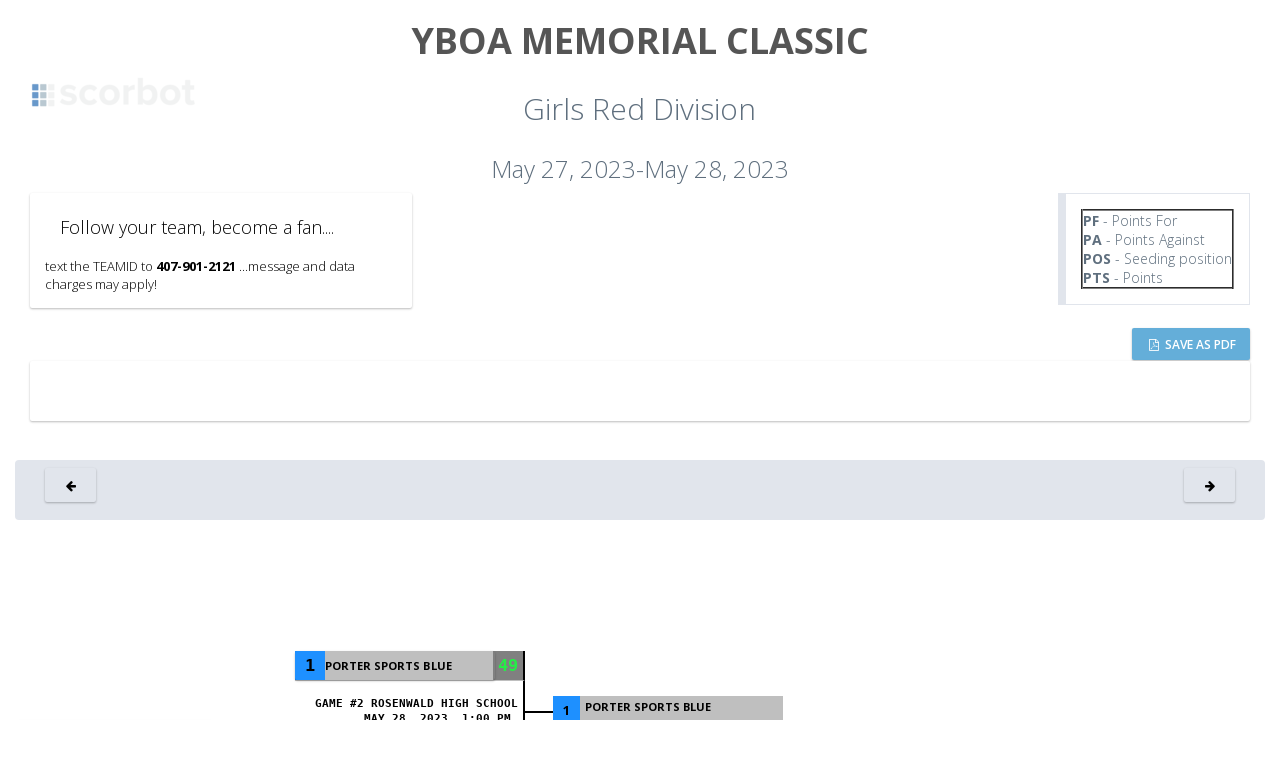

--- FILE ---
content_type: text/html; charset=utf-8
request_url: https://schedule.scorbot.com/event/3333/preview-schedule/division/18979/bracket/Bracket
body_size: 3809
content:


<!DOCTYPE html>

<html xmlns="http://www.w3.org/1999/xhtml">
<head><title>
	Preview Schedules
</title><link rel="icon" type="image/png" href="../../../../../../favicon-32x32.png" sizes="32x32" /><link rel="icon" type="image/png" href="../../../../../../favicon-194x194.png" sizes="194x194" /><link rel="icon" type="image/png" href="../../../../../../favicon-96x96.png" sizes="96x96" /><link rel="icon" type="image/png" href="../../../../../../android-chrome-192x192.png" sizes="192x192" /><link rel="icon" type="image/png" href="../../../../../../favicon-16x16.png" sizes="16x16" />
    <!-- BEGIN LAYOUT FIRST STYLES -->
    <link href="//fonts.googleapis.com/css?family=Open+Sans:400,300,600,700&amp;subset=all" rel="stylesheet" type="text/css" />
    <!-- Fonts START -->
    <link href="/assets/global/plugins/font-awesome/css/font-awesome.min.css" rel="stylesheet" />
    <link href="/css/bootstrap.min.css" rel="stylesheet" />
    <!-- Theme styles BEGIN -->
    
    <link href="/assets/global/css/components-md.min.css" rel="stylesheet" type="text/css"/>
    <link href="/assets/frontend/onepage/css/style.css" rel="stylesheet" />
    <link href="/assets/frontend/onepage/css/style-responsive.css" rel="stylesheet" />
    <link href="/assets/frontend/onepage/css/themes/blue.css" rel="stylesheet" />
    <link href="/assets/frontend/onepage/css/custom.css" rel="stylesheet" />
    <link href="/assets/frontend/onepage/css/custom_index.css" rel="stylesheet" />
    <script src="/assets/global/plugins/jquery.min.js" type="text/javascript"></script>
    
    <!-- BRACKETS GAMES -->
    <link href="/css/jquery.bracket.css" rel="stylesheet"/>
    <link href="/css/gamesschedules.min.css" rel="stylesheet"/>
    <script src="/js/vendor/jquery.bracket.js"></script>
    <script src="/js/tournament_bracket.js?v=20240301224532"></script>
    <script type="text/javascript">
        var serverUrl = "https://schedule.scorbot.com/";
    </script>
</head>
<body>
    <form method="post" action="./Bracket" id="form1">
<div class="aspNetHidden">
<input type="hidden" name="__EVENTTARGET" id="__EVENTTARGET" value="" />
<input type="hidden" name="__EVENTARGUMENT" id="__EVENTARGUMENT" value="" />
<input type="hidden" name="__VIEWSTATE" id="__VIEWSTATE" value="/[base64]/c6Tnz0QAocgkTqb5" />
</div>

<script type="text/javascript">
//<![CDATA[
var theForm = document.forms['form1'];
if (!theForm) {
    theForm = document.form1;
}
function __doPostBack(eventTarget, eventArgument) {
    if (!theForm.onsubmit || (theForm.onsubmit() != false)) {
        theForm.__EVENTTARGET.value = eventTarget;
        theForm.__EVENTARGUMENT.value = eventArgument;
        theForm.submit();
    }
}
//]]>
</script>


<div class="aspNetHidden">

	<input type="hidden" name="__VIEWSTATEGENERATOR" id="__VIEWSTATEGENERATOR" value="93434DBE" />
	<input type="hidden" name="__EVENTVALIDATION" id="__EVENTVALIDATION" value="/wEdAAX6cic9U4FXgQiRRU/pIA6qvK7bkieUzpxARYL4QGqcvNPt5WFYmvkQto2emh8fTLa4XJYbawFhaJMbp9vLIRQc4p+3NfEYG4Br5nZ+PBAjRMgt04NZiI+dZxDT0Z4gb5wzCw3S" />
</div>
        <input type="hidden" name="hdnTouramentID" id="hdnTouramentID" value="3333" />
        <input type="hidden" name="hdnDivisionID" id="hdnDivisionID" value="18979" />
        <input type="hidden" name="hdnBracketType" id="hdnBracketType" value="Bracket" />

        <div class="container">
            <div class="row">
                <div class="col-xs-8 col-sm-8 col-md-12">
                    <h1 class="text-center">
                        <span id="lblTournament" class="caption-subject bold font-grey-gallery uppercase">YBOA Memorial Classic</span>
                    </h1>
                </div>
                <div class="col-xs-4 col-sm-4 col-md-4">
                    <img src="../../../../../../assets/layouts/layout5/img/scorbot-light-small.png" id="imgOrganization" class="img-fluid margin-left15 logo-img" />
                </div>
                <div class="col-xs-12 col-sm-12 col-md-4">
                    <div class="col-xs-6 col-sm-6 col-md-12 bordered">
                        <h2 class="text-center">
                            <span id="lblDivision">Girls Red Division</span>
                        </h2>
                    </div>
                    <div class="col-xs-6 col-sm-6 col-md-12 bordered">
                        <h3 class="text-center">
                            <span id="lblDates">May 27, 2023-May 28, 2023</span>
                        </h3>
                    </div>
                </div>
                <div class="hidden-xs hidden-sm col-md-4">&nbsp;</div>
            </div>
            <div class="row">
                <div class="col-xs-12 col-sm-12 col-md-4">
                    <div class="note note-default margin-left15 ">
                        <h4 class="block col-xs-12 col-sm-12 title-fan">Follow your team, become a fan....</h4>
                        <p> text the TEAMID to <span id="lblSMSPhone" class="bold sms-phone">407-901-2121</span> ...message and data charges may apply!</p>
                    </div>
                </div>
                <div class="col-xs-6 col-sm-6 col-md-4 hidden-sm hidden-xs">
                    
                </div>
                <div class="col-xs-6 col-sm-4 col-md-4 hidden-sm hidden-xs">
                    <div class="m-heading-1 border-default m-bordered pull-right margin-right15">
                        <table border="2" class="table-center">
                            <tr>
                                <td><strong>PF</strong> - Points For</td>
                            </tr>
                            <tr>
                                <td><strong>PA</strong> - Points Against</td>
                            </tr>
                            <tr>
                                <td><strong>POS</strong> - Seeding position</td>
                            </tr>
                            <tr>
                                <td><strong>PTS</strong> - Points</td>
                            </tr>
                        </table>
                    </div>                    
                </div>
            </div>
            <div class="row">
                <div class="col-md-8"></div>
                <div id="dvLnk" class="col-md-4 centered">
                    <a id="lnkExport" class="btn btn-primary pull-right margin-right15" href="javascript:__doPostBack(&#39;lnkExport&#39;,&#39;&#39;)">
                        <i class="fa fa-file-pdf-o"></i> Save as PDF
                    </a>
                </div>
            </div>
            <div class="row">
                <div class="col-md-12 grids">
                    
               </div>
            </div>
            <div id="divNote" class="col-md-12">
                <div class="note note-default">
                    <h4>&nbsp;</h4>
                </div>
            </div>
            <div class="col-md-12">
                <span id="lblTournamentName" class="bold pull-right"></span>
                <br />
                <span id="lblDivisionName" class="bold pull-right"></span>
            </div>
            <div class="row">
                <div class="col-xs-12 col-sm-12 col-md-12 col-lg-12">
                    <nav class="navbar bg-default controls">
                        <div class="container-fluid">
                            <div id="navbar" class="navbar-collapse collapse">
                                <ul class="nav navbar-nav">
                                    <li>
                                        <a href="javascript:;" class="btn navbar-btn scroll-left" style="color: black;">
                                            <i class="fa fa-arrow-left"></i>
                                        </a>
                                    </li>
                                </ul>
                                <ul class="nav navbar-nav navbar-right">
                                    <li>
                                        <a href="javascript:;" class="btn navbar-btn scroll-right" style="color: black;">
                                            <i class="fa fa-arrow-right"></i>
                                        </a>
                                    </li>
                                </ul>
                            </div><!--/.nav-collapse -->
                        </div><!--/.container-fluid -->
                    </nav>
                </div>
            </div>
            <div class="row row-bracket"></div>
            
        </div>
    </form>
<script>(function(){function c(){var b=a.contentDocument||a.contentWindow.document;if(b){var d=b.createElement('script');d.innerHTML="window.__CF$cv$params={r:'9c1586eeeeb2a87d',t:'MTc2ODk4NTAzOQ=='};var a=document.createElement('script');a.src='/cdn-cgi/challenge-platform/scripts/jsd/main.js';document.getElementsByTagName('head')[0].appendChild(a);";b.getElementsByTagName('head')[0].appendChild(d)}}if(document.body){var a=document.createElement('iframe');a.height=1;a.width=1;a.style.position='absolute';a.style.top=0;a.style.left=0;a.style.border='none';a.style.visibility='hidden';document.body.appendChild(a);if('loading'!==document.readyState)c();else if(window.addEventListener)document.addEventListener('DOMContentLoaded',c);else{var e=document.onreadystatechange||function(){};document.onreadystatechange=function(b){e(b);'loading'!==document.readyState&&(document.onreadystatechange=e,c())}}}})();</script></body>
</html>

--- FILE ---
content_type: text/css
request_url: https://schedule.scorbot.com/assets/frontend/onepage/css/style.css
body_size: 6658
content:
/* General body settings */
body { 
  color: #5f6f7e; 
  direction: ltr;
  font: 300 14px/1.4 "Open Sans", Arial, sans-serif;
  background: #fff;
}

/* h1-h6 */
.content h1, .content h2 {
  font: 400 37px "PT Sans Narrow", Arial, sans-serif;
  margin: 0 0 10px;
  text-transform: uppercase;
  text-align: center;
}
.content h1:after, .content h2:after {
  z-index: 2; 
  content: " "; 
  display: block;
  padding-top: 7px;
  border-bottom: 2px solid #b7bbbf;
  width: 73px;
  margin: 0 auto;
}
.content h3, .content h4, .content h5, .content h6 {
  font: 300 18px "Open Sans", Arial, sans-serif;
  padding: 0;
  margin: 0;
}
.content h1 strong, 
.content h2 strong,
.content h3 strong,
.content h4 strong {
  color: #e54a1a;
  font-weight: 300;
}
.content h3 {
  font-size: 18px;
  font-weight: 600;
  margin-bottom: 7px;
}
.content h4 {
  font-size: 18px;
}
.content h5 {
  font-size: 18px;
  line-height: 1.2;
  font-weight: 600;
  margin-bottom: 5px;
  padding-top: 5px;
}
.content h6 {
  font-size: 15px;
  line-height: 1.4;
  font-weight: 700;
  margin-bottom: 5px;
  padding-top: 5px;
}
.h-gray {
  opacity: 0.7;
}

/* links styles */
a, a:focus, a:hover, a:active {
  color: #e6400c;
  outline: 0;
  text-decoration: none;
}
a:hover {
  color: #e6400c;
  text-decoration: underline;
}

/* Global classes */
::-moz-selection {
  color: #fff;
  background: #e6400c;
}
::selection {
  color: #fff;
  background: #e6400c;
}

.min-hight500 {
  min-height: 500px;
}

.lead {
  font: 400 17px "Open Sans", sans-serif;
}

.clearfix:after {
  content: ".";
  display: block;
  height: 0;
  clear: both;
  visibility: hidden;
  font-size: 0;
  line-height: 0;
}
*html .clearfix {
  zoom: 1;
}
*+html .clearfix {
  zoom: 1;
}
.clear {
  clear: both; 
  height: 0; 
  font-size: 0; 
  line-height: 0; 
  overflow: hidden;
}
.block-center {
  display: block;
  margin-left: auto;
  margin-right: auto;
}
.content-center {
  text-align: center;
}
.border-bottom-silver {
  border-bottom: solid 1px #b7bbbf;
}

.more-li-space li {
  margin-bottom: 3px;
}

.no-padding {
  padding: 0 !important;
}
.no-margin {
  margin: 0 !important;
}
.no-bottom-padding {
  padding-bottom: 0 !important;
}
.no-bottom-space {
  padding-bottom: 0 !important;
  margin-bottom: 0 !important;
}
.no-top-padding {
  padding-top: 0 !important;
}
.no-top-space {
  padding-top: 0 !important;
  margin-top: 0 !important;
}
.no-space {
  margin: 0 !important;
  padding: 0 !important;
}
.no-text-shadow {
  text-shadow: none;
}

.padding-top-5 {
  padding-top: 5px !important;
}
.padding-top-10 {
  padding-top: 10px !important;
}
.padding-top-15 {
  padding-top: 15px !important;
}
.padding-top-20 {
  padding-top: 20px !important;
}
.padding-top-25 {
  padding-top: 25px !important;
}
.padding-top-30 {
  padding-top: 30px !important;
}
.padding-top-35 {
  padding-top: 35px !important;
}
.padding-top-40 {
  padding-top: 40px !important;
}
.padding-top-45 {
  padding-top: 45px !important;
}
.padding-top-50 {
  padding-top: 50px !important;
}
.padding-top-60 {
  padding-top: 60px !important;
}
.padding-top-70 {
  padding-top: 70px !important;
}
.padding-top-80 {
  padding-top: 80px !important;
}

.margin-bottom-0 {
  margin-bottom: 0 !important;
}
.margin-bottom-5 {
  margin-bottom: 5px !important;
}
.margin-bottom-10 {
  margin-bottom: 10px !important;
}
.margin-bottom-15 {
  margin-bottom: 15px !important;
}
.margin-bottom-20 {
  margin-bottom: 20px !important;
}
.margin-bottom-25 {
  margin-bottom: 25px !important;
}
.margin-bottom-30 {
  margin-bottom: 30px !important;
}
.margin-bottom-35 {
  margin-bottom: 35px !important;
}
.margin-bottom-40 {
  margin-bottom: 40px !important;
}
.margin-bottom-45 {
  margin-bottom: 45px !important;
}
.margin-bottom-50 {
  margin-bottom: 50px !important;
}
.margin-bottom-60 {
  margin-bottom: 60px !important;
}
.margin-bottom-65 {
  margin-bottom: 65px !important;
}
.margin-bottom-70 {
  margin-bottom: 70px !important;
}
.margin-bottom-80 {
  margin-bottom: 80px !important;
}
.margin-bottom-90 {
  margin-bottom: 90px !important;
}
.margin-bottom-100 {
  margin-bottom: 100px !important;
}

.margin-top-10 {
  margin-top: 10px !important;
}

.margin-left-0 {
  margin-left: 0 !important;
}
.margin-right-0 {
  margin-right: 0 !important;
}

.margin-right-20 {
  margin-right: 20px !important;
}
.margin-left-20 {
  margin-left: 20px !important;
}

.padding-left-0 {
  padding-left: 0 !important;
}
.padding-right-0 {
  padding-right: 0 !important;
}
.padding-right-30 {
  padding-right: 30px !important;
}

.padding-bottom-40 {
  padding-bottom: 40px !important;
}

.btn {
  padding: 7px 14px;  
  font-size: 14px;
  text-transform: uppercase;
  border-radius: 0;
}
.btn-primary {
  border: none;
  background: #e94d1c;
  color: #fff;
}
.btn-primary:hover,
.btn-primary:focus,
.btn-primary:active {
  color: #fff;
  background: #cc3304;
  border: none;
}
.content-page .btn-primary, 
.content-page .btn-primary:hover {
  color: #fff;
  margin-left: 0 !important;
}
.btn-default {
  border: 1px solid #EDEDED;
  color: #A8AEB3;
  background: transparent;
  padding: 6px 13px; 
}
.btn-default:hover,
.btn-default:focus,
.btn-default:active {
  border: 1px solid #A8AEB3;
  color: #fff;
  background: #A8AEB3;
  padding: 6px 13px; 
}

/*  media */
.embed-container {
  position: relative;
  overflow: hidden;
  padding-bottom: 56.25%;
  padding-top: 30px;

}
.embed-container iframe,
.embed-container object,
.embed-container embed {
  position: absolute;
  top: 0;
  left: 0;
  width: 100%;
  height: 100%;
}

/* panels style */
/*.panel-default {
  border-color: #ecf0f1;
}
.panel-default > .panel-heading {
  background: #ecf0f1;
  border-color: #ecf0f1;
  color: #333;  
}
.panel-default > .panel-heading h4 {
  font: 300 16px "Open Sans", sans-serif;
  padding: 0;
  margin-bottom: 0;
}
.panel-default > .panel-heading a {
  text-decoration: none;
  color: inherit;
}
.panel-default > .panel-heading a:active,
.panel-default > .panel-heading a:focus {
  color: inherit;
}*/

/* Header and header elements */
.header {
  position: absolute;
  top: auto;
  bottom: 0;
  left: auto;
  right: auto;
  z-index: 9;
  width: 100%;
  min-height: 60px;
  padding: 0;
  background: rgba(255,255,255,0.95);
  box-shadow: 0 1px 4px rgba(228, 228, 228, 0.95);
  z-index: 9999;
}

.menu-always-on-top .header {
  background: #fff;
  top: 0;
  bottom: auto;
  position: fixed;
}

.ie8 .header {
  background: #fff !important;
}
.ie8 .header.fixNav {
  border-bottom: solid 1px #ddd;
}

/* header at the top */
.header-top {
  top: 0;
  bottom: auto;
  background: rgba(255,255,255,1);
}
/* header on the second screen */
.header-second-screen {
  bottom: -63px;/* 61px – header height */
}
.header.fixNav {
  position: fixed;
  top: 0;
  bottom: auto;
  background: rgba(255,255,255,0.95);
}

.site-logo {
  float: left;
  padding-top: 5px;
}

.header .mobi-toggler {
  float: right;
  color: #D8D8D8; /*#15164e */
  border: 1px solid #D8D8D8;
  border-radius: 100% !important;
  width: 32px;
  height: 32px;
  display: none;
  margin: 15px 15px 0;
  position: relative;
  background: url(../img/toggler.png) no-repeat 6px 8px;
}
.header .mobi-toggler i {
  display: none;
}
.header .mobi-toggler:hover {
  background: #e34f00 url(../img/toggler.png) no-repeat 6px -28px;
  border-color: #e34f00;
  color: #fff;
}

.header-navigation {
  float: right;
  list-style: none;
  padding: 19px 0 0;
  margin: 0;
  font: 400 18px "PT Sans Narrow", Arial, sans-serif;
  text-transform: uppercase;
}
.header-navigation li {
  float: left;
  padding: 0;
  margin: 0 0 0 25px;
}
.header-navigation a {
  display: block;
  color: #78828c;
}
.header-navigation a:hover,
.header-navigation li.current a {
  color: #e6400c;
}

.header a:hover {
  text-decoration: none;
}

/* Promo block */
.promo-block {
  overflow-x: hidden;
}
.slider-item-1 .promo-like {
  color: #fff;
  background: rgba(0,0,0,0.67);
  display: inline-block;
  margin-right: 7px;
  text-align: left;
  padding: 35px 22px 25px 21px;
  position: relative;
  top: -12px;
}
.ie8 .slider-item-1 .promo-like,
.ie8 .slider-item-1 .promo-like-text {
  background: #000;
}
.slider-item-1 .promo-like i {
  font-size: 80px;
  line-height: 1;
}
.slider-item-1 .promo-like-text {
  color: #fff;
  background: rgba(0,0,0,0.67);
  font: 400 20px/1.4 "PT Sans Narrow", Arial, sans-serif;
  display: inline-block;
  text-align: left;
  padding: 22px 25px 17px;
}
.slider-item-1 .promo-like-text h2 {
  font: 400 38px/38px "PT Sans Narrow", Arial, sans-serif;
  padding: 0;
  margin: 0 0 8px;
}
.slider-item-1 .promo-like-text p {
  margin: 0;
}
.slider-item-1 .large_bold_white,
.slider-item-2 .large_bold_white {
  font: 700 75px/83px "PT Sans Narrow", Arial, sans-serif;
  text-transform: uppercase;
}
.slider-item-1 .large_bold_white span,
.slider-item-2 .large_bold_white span {
  color: #e54a1a;
}

.slider-item-2 .tp-caption.medium_bg_asbestos {
  background: none;
}
.slider-item-2 .mobi-caption {
  font: 400 70px/70px "PT Sans Narrow", Arial, sans-serif;
  color: #fff;
  text-transform: uppercase;
}

.ie8 .slider-item-3 {
  display: none !important;
}

.boxedcontainer {
  max-width: 1170px;
  margin:auto;
  padding:0px 30px;
}
.tp-banner-container {
  width: 100%;
  position: relative;
  padding: 0;
}
.tp-banner {
  width: 100%;
  position: relative;
}
.tp-banner-fullscreen-container {
  width: 100%;
  position: relative;
  padding: 0;
}
.tp-banner-container ul,
.tp-banner-container li {
  padding: 0;
  margin: 0;
  list-style: none;
}
.tp-bannertimer {
  background:#777 !important;
  background:rgba(0,0,0,0.1) !important;
  height:5px !important;
}
.tp-bullets.simplebullets.navbar {
  height: 35px;
  padding: 0px 0px;
}
.tp-bullets.simplebullets .bullet {
  cursor: pointer;
  position: relative !important;
  background: rgba(0, 0, 0, 0.5) !important;
  -webkit-border-radius: 10px;
  border-radius: 10px;
  -webkit-box-shadow: none;
  -moz-box-shadow: none;
  box-shadow: none;
  width: 6px !important;
  height: 6px !important;
  border: 5px solid rgba(0, 0, 0, 0) !important;
  display: inline-block;
  margin-right: 2px !important;
  margin-bottom: 14px !important;
  -webkit-transition: background-color 0.2s, border-color 0.2s;
  -moz-transition: background-color 0.2s, border-color 0.2s;
  -o-transition: background-color 0.2s, border-color 0.2s;
  -ms-transition: background-color 0.2s, border-color 0.2s;
  transition: background-color 0.2s, border-color 0.2s;
  float:none !important;
}
.tp-bullets.simplebullets .bullet.last {
  margin-right: 0px
}
.tp-bullets.simplebullets .bullet:hover,
.tp-bullets.simplebullets .bullet.selected {
  -webkit-box-shadow: none;
  -moz-box-shadow: none;
  box-shadow: none;
  background: rgba(255, 255, 255, 1) !important;
  width: 6px !important;
  height: 6px !important;
  border: 5px solid rgba(0, 0, 0, 1) !important;
}
.tparrows:before {
  font-family: 'revicons';
  color: #fff;
  font-style: normal;
  font-weight: normal;
  speak: none;
  display: inline-block;
  text-decoration: inherit;
  margin-right: 0;
  margin-top: 7px;
  text-align: center;
  width: 40px;
  font-size: 20px;
}
.tparrows {
  cursor: pointer;
  background: rgba(255, 255, 255, 0.32) !important;
  -webkit-border-radius: 5px;
  border-radius: 5px;
  width: 40px !important;
  height: 40px !important;
}
.tparrows:hover {
  color: #fff;
}
.tp-leftarrow:before {
  content: '\e824';
}
.tp-rightarrow:before {
  content: '\e825';
}
.tparrows.tp-rightarrow:before {
  margin-left: 1px;
}
.tparrows:hover {
  background: rgba(255, 255, 255, 0.32) !important;
}

/* About- block */
.about-block {
  padding-top: 60px;
}
.about-block h4 {
  margin-bottom: 43px;
}
.ab-trio {
  padding-top: 105px;
  position: relative;
}
.ab-trio img {
  position: relative;
  z-index: 2;
}

.ab-cirlce {
  display: inline-block;
  width: 135px;
  height: 135px;
  color: #fff;
  border-radius: 50% !important;
  z-index: 1;
  position: absolute;
  padding-top: 30px;
}
.ab-cirle-blue {
  background: #33b1e6;
  bottom: 2px;
  left: 5%;
}
.ab-cirle-red {
  background: #e85425;
  bottom: 61%;
  left: 37%;
}
.ab-cirle-green {
  background: #94db40;
  bottom: 34%;
  right: 9%;
}
.ab-cirlce i {
  font-size: 43px;
  line-height: 30px;
}
.ab-cirlce strong {
  font: 400 18px/18px "PT Sans Narrow", Arial, sans-serif;
  display: block;
  padding-top: 12px;
}

/* Services block */
.services-block {
  background: #f6f6f6;
  padding: 60px 0 70px;
}
.services-block .row {
  padding-top: 44px;
}
.services-block .item {
  border-right: solid 1px #e8e7e7;
  padding-top: 9px;
}
.services-block .col-md-3:last-child {
  border-right: none;
}
.services-block .fa {
  background: #e85425;
  color: #fff;
  width: 99px;
  height: 99px;  
  line-height: 1;
  border-radius: 50%;
  position: relative;
  margin-bottom: 29px;
}
.services-block .fa:after {
  bottom: -8px;
  width: 0; 
  height: 0;
  left: 50%;
  margin-left: -9px;
  z-index: 2; 
  content: " "; 
  display: block; 
  position: absolute;
  border-top: 9px solid #e85425;
  border-right: 9px solid transparent;
  border-left: 9px solid transparent;
}

.services-block .fa {
  font-size: 38px;
  padding: 35px 0 0;
}

.services-block p {
  margin-bottom: 5px;
}

/* Portfolio block */
.portfolio-block {
  background: #f6f6f6;
  padding-top: 60px;
}
.portfolio-block .row {
  padding: 0;
  margin: 0;
}
.portfolio-block .item {
  position: relative;
  padding: 0;
  margin: 0;
  overflow: hidden;
}
.portfolio-block .item > a {
  background: rgba(229,74,26,0.85);
  position: absolute;
  left: 0;
  bottom: -100%;
  width: 100%;
  height: 100%;
  text-transform: uppercase;

  transition: all 0.5s ease;
  -o-transition: all 0.5s ease;
  -ms-transition: all 0.5s ease;
  -moz-transition: all 0.5s ease;
  -webkit-transition: all 0.5s ease;

  color: #fff;
}
.portfolio-block .item:hover > a {
  bottom: 0;
}
.portfolio-block .item > a:hover {
  text-decoration: none;
}
.ie8 .portfolio-block .item > a {
  background: #e54a1a;
}

.portfolio-block .item strong {
  font: 400 17px/1.2 "Open Sans", Arial, sans-serif;
  display: block;
  margin-bottom: 4px;
}
.portfolio-block .item em {
  font: 300 13px "Open Sans", Arial, sans-serif;
  display: block;
  margin-bottom: 10px;
}
.portfolio-block .item b {
  font-weight: 300;
  font-size: 12px;
  line-height: 1;
  display: inline-block;
  border: solid 1px #fff;
  padding: 8px 15px 7px;
}
.portfolio-block .item b:hover {
  background: #fff;
  color: #E85425;
  border-color: #fff;
}

/* Choose us block */
.choose-us-block {
  padding-top: 60px;
}
.choose-us-block h4 {
  margin-bottom: 35px;
}
.choose-us-block h4 a {
  color: #1ea9e3;
}
.choose-us-block .panel-group {
  padding-top: 50px;
}
.choose-us-block .panel-default {
  border-radius: 0 !important;
  border: none;
  background: none;
  margin-bottom: 0 !important;
  padding-bottom: 14px;
}
.choose-us-block .panel-default > .panel-heading {
  border: none;
  background: none;
  padding: 0;
}
.choose-us-block .panel-default > .panel-heading + .panel-collapse .panel-body {
  border: none;
  padding: 0 0 0 32px;
}
.choose-us-block .panel-default h5 {
  font: 300 19px "Open Sans", Arial, sans-serif;
  padding: 0;
  margin: 0 0 5px;
}
.choose-us-block .panel-default .accordion-toggle:before {
  content: "";
  width: 21px;
  height: 21px;
  display: inline-block;
  background: #e54a1a url(../img/toggle-icons.png) no-repeat 6px 10px;
  border-radius: 50% !important;
  margin-right: 10px;
  position: relative;
  top: 4px;
}
.choose-us-block .panel-default .collapsed:before {
  background: #495764 url(../img/toggle-icons.png) no-repeat 6px -148px;
}
.choose-us-block .panel-default .panel-title:hover .collapsed:before {
  background-color: #e54a1a;
}
.choose-us-block .panel-default .accordion-toggle, .choose-us-block .panel-default .accordion-toggle:focus, .choose-us-block .panel-default .accordion-toggle:hover, .choose-us-block .panel-default .accordion-toggle:active {
  color: #1ea9e3;
  text-decoration: none;
}
.choose-us-block .panel-default .collapsed {
  color: #5f6f7e;
}

/* Team block */
.team-block {
  padding-top: 60px;
}
.team-block h4 {
  margin-bottom: 45px;
}
.team-block .item {
  margin-bottom: 30px;
}
.team-block h3 {
  font-size: 20px;
  padding-top: 13px;
  margin-bottom: 2px;
}
.team-block em {
  color: #e54a1a;
  text-transform: uppercase;
  display: block;
  font: 400 14px "Open Sans", Arial, sans-serif;
  margin-bottom: 12px;
}
.tb-socio {
  padding-top: 3px;
  text-align: center;
}
.tb-socio .fa {
  width: 33px;
  height: 33px;
  color: #b3bdc6;
  border-radius: 50% !important;
  border: solid 1px #d5d5d5;
  font-size: 19px;
  line-height: 19px;
  margin: 0 7px;
  padding-top: 7px;
}
.tb-socio .fa:hover {
  color: #e6400c;
  border: solid 1px #e6400c;
  text-decoration: none;
}

/* Pricing */
.prices-block {
  background: #F6F6F6;
  padding: 60px 0 40px;
}
.pricing-item {
  /*border: solid 2px #8695a1;*/
  background: #fff;
  font: 400 18px "PT Sans Narrow", Arial, sans-serif;
  margin-bottom: 30px;
}
.pricing-head {
  background: #8695a1;
  color: #fff;
  font: 400 17px/1.2 "PT Sans Narrow", Arial, sans-serif;
  padding: 13px 15px 9px;
  margin-bottom: 26px;
}
@-moz-document url-prefix() { 
  .pricing-head {
    padding: 12px 15px 10px;
  }
}
.pricing-head h3 {
  font: 400 43px/1.2 "PT Sans Narrow", Arial, sans-serif;
}
.pi-price {
  margin-bottom: 31px;
}
.pi-price strong {
  font-size: 35px;
  font-weight: 400;
  display: inline-block;

  background: #e85425;
  color: #fff;
  width: 128px;
  height: 128px;  
  line-height: 1;
  border-radius: 50%;
  position: relative;
  padding: 28px 0 0;
  margin-bottom: 20px;
}
.pi-price strong:after {
  bottom: -8px;
  width: 0; 
  height: 0;
  left: 50%;
  margin-left: -9px;
  z-index: 2; 
  content: " "; 
  display: block; 
  position: absolute;
  border-top: 9px solid #e85425;
  border-right: 9px solid transparent;
  border-left: 9px solid transparent;
}
.pi-price strong em {
  font-size: 71px;  
  font-style: normal;
}
.pricing-content {
  padding: 0 15px;
  margin-bottom: 24px;
}
.pricing-content .list-unstyled {
  text-align: left;
  color: #7d8489;
}
.pricing-content .list-unstyled li {
  margin-bottom: 6px;
}
.pricing-content .list-unstyled li i {
  color: #e85425;
  position: relative;
  top: -1px;
}
.pricing-footer {
  padding: 15px;
}
.pricing-footer .btn-default {
  background: #afb7be;
  color: #fff;
  display: block;
  font: 400 22px/22px "PT Sans Narrow", Arial, sans-serif;
  padding: 13px 10px;
  border: none;
}
.pricing-footer .btn-default:hover, .pricing-footer .btn-default:focus, .pricing-footer .btn-default:active {
  border: none;
  background: #E85425;
}

/* Partners block */
.partners-block {
  background: #f6f6f6;
  padding: 17px 0;
  text-align: center;
}

/* Testimonials block */
.testimonials-block {
  padding-top: 60px;
}
.testimonials-block h4 {
  margin-bottom: 57px;
}
.testimonials-block .carousel {
  width: 62%;
  margin: 0 auto;
}
.testimonials-block blockquote {
  border: none;
  font: italic 300 23px/1.3 "Open Sans", Arial, sans-serif;
  margin: 0;
  padding: 0;
  color: #66717c;
}
.testimonials-name {
  font: italic 300 23px/1.3 "Open Sans", Arial, sans-serif;
  color: #2dafe5;
}
.carousel-indicators {
  position: static;
  margin: 27px 0 0;
  width: 100%;
}
.carousel-indicators li {
  width: 12px !important;
  height: 12px !important;
  border-radius: 50% !important;
  background: #dce0e2;
  position: relative;
  margin: 0 3px !important;
  border: none;
}
.carousel-indicators li.active {
  background: #e6400c;
}

/* Facts block */
.facts-block {
  position: relative;
  min-height: 470px;
  height: auto;
  padding: 150px 0 0;
  z-index: 0;
  background: #292F34 url(../img/silder/scorbot-banner-bottom.jpeg) no-repeat fixed; /* url(../img/facts.jpg) */
  background-size:cover;
  /*background-position-y: 250px;*/
  position: relative;
  color: #fff;
}
.facts-block h2 {
  /*background: rgba(0,0,0,0.29);*/
  line-height: 37px;
  padding: 14px 0 15px;
  margin-bottom: 71px;
}
.facts-block h2:after {
  display: none;
}
.facts-block .item {
  background: rgba(255,99,77,0.92);
  font: 400 20px "Pathway Gothic One", Arial, sans-serif;
  text-transform: uppercase;
  width: 198px;
  height: 198px;
  border-radius: 50% !important;
  padding: 33px 0 0; 
  margin: 0 auto;
}
@-moz-document url-prefix() { 
  .facts-block .item {
    padding: 31px 0 0; 
  }
}
.ie8 .facts-block .item {
  background: #e54a1a;
}
.facts-block .item strong {
  display: block;
  font-size: 80px;
  text-transform: none;
  margin-bottom: 4px;
}

/* message block */
.message-block {
  position: relative;
  min-height: 600px;
  height: auto;
  padding: 0 0 50px;
  z-index: 0;
  background: #fff url(../img/middle-image.jpg) no-repeat fixed; /* url(../img/quote.jpg)*/
  /*position: relative;*/
}
/*.message-block:after {
  background: rgba(0,0,0,0.73);
  content: "";
  width: 100%;
  height: 100%;
  top: 0;
  left: 0;
  position: absolute;  
  z-index: 1;
}*/
.message-block h2 {
  z-index: 2;
  color: #fff;
  font-size: 35px;
  font-weight: 700;
  line-height: 42px;
  position: relative;
  padding: 0;
  /* margin: 150px 0 14px; */
  margin-bottom: 14px;
  letter-spacing: 1px;
}
.message-block h2:after {
  display: none;
}
.message-block h2 strong {
  color: #18bbff;
  display: block;
}
.message-block em {
  font: 300 15px "Open Sans", Arial, sans-serif;
  text-transform: uppercase;
  color: #fff;
  position: relative;
  z-index: 2;
  display: block;
}

/* Checkout block */
.checkout-block {
  background: #292f34;
  color: #c8ced4;
  padding: 25px 0;
}
.checkout-block h2 {
  font: 400 33px "PT Sans Narrow", Arial, sans-serif;
  margin: 2px 0 0;
  text-align: left;
}
.checkout-block h2 em {
  color: #767c81;
  font: 300 18px "Open Sans", Arial, sans-serif;
  text-transform: none;
}
.checkout-block h2:after {
  display: none;
}
.checkout-block .btn {
  font: 400 20px/20px "PT Sans Narrow", Arial, sans-serif;
  padding: 15px 20px 14px;
}
@-moz-document url-prefix() { 
  .checkout-block .btn {
    padding: 14px 20px 15px;
  }
}

/***
Pre-Footer and pre-footer elements
***/
.pre-footer {
  background: #313030;
  color: #b0b0b0;
}
.pre-footer h2 {
  font: 400 21px "PT Sans Narrow", Arial, sans-serif;
  margin: 0 0 8px;
  color: #c2c1c1;
  text-transform: uppercase;
}
.pre-footer .container {
  padding-top: 45px;
}
.pre-footer a {
  color: #57c8eb;
}
.pre-footer p {
  margin-bottom: 20px;
}
.pre-footer li {
  margin-bottom: 6px;
}

/* pre-footer twitter block */
.pre-footer dl.f-twitter {
  overflow: hidden;
  margin-bottom: 7px;
}
.pre-footer dl.f-twitter dt {
  width: 30px;
  float: left;
  text-align: left;
  padding-top: 2px;
}
.pre-footer dl.f-twitter dt i {
  color: #57c8eb;
  font-size: 20px;
}
.pre-footer dl.f-twitter dd {
  color: #b0b0b0;
  margin-left: 30px;
}
.pre-footer dl.f-twitter dd span {
  color: #6b9cab;
  font-size: 12px;
  margin: 0 5px;
}
.pre-footer address {
  line-height: 1.7;
}
.pre-footer-col {
  padding-bottom: 22px;
  padding-right: 50px;
}
.pre-footer .top-line {
  border-top: solid 1px #535353;
  padding-top: 24px;
  padding-bottom: 17px;
}
.pre-footer .social-icons {
  padding-top: 5px;
}
.pre-footer .social-icons li a, 
.pre-footer a.social-icon {
  transition: all 0.1s ease-in-out !important;
  -o-transition: all 0.1s ease-in-out !important;
  -ms-transition: all 0.1s ease-in-out !important;
  -moz-transition: all 0.1s ease-in-out !important;
  -webkit-transition: all 0.1s ease-in-out !important;
}
.pre-footer .social-icons li a:hover {
  opacity: 1;
}

.pre-footer hr {
  margin-top: 0;
  border-color: #404040;
}
.pre-footer .form-control,
.pre-footer .form-control:focus {
  border: none;
}

/* subscribe */
.pre-footer .pre-footer-subscribe-box {
  padding-bottom: 14px;
  overflow: hidden;
  max-width: 300px;
}
.pre-footer .pre-footer-subscribe-box p {
  clear: both;
}
.pre-footer-subscribe-box .input-group {
  border: solid 1px #545454;
  padding: 1px 1px 0 0;
}
.pre-footer-light .pre-footer-subscribe-box .input-group {
  border: solid 1px #DBDBDB;
}
.pre-footer-subscribe-box h2 {
  padding-top: 7px;
}
.pre-footer-subscribe-box input {
  border-radius: 0;
  background: #313030;
  border: solid 1px #313030;
  color: #909090;
  font: 13px Arial, sans-serif;
}
.pre-footer-subscribe-box input:focus {
  box-shadow: none;
  border: solid 1px #313030;
}
.pre-footer-subscribe-box .btn-primary {
  margin-left: 0 !important;
  border-bottom: none;
  margin-bottom: 1px;
}

/* pre-footer photostream */
.pre-footer .photo-stream li {
  margin: 4px 5px 4px 0;
  display: inline-block;
}
.pre-footer .photo-stream img {
  width: 54px;
  height: 54px;
  border: solid 2px #9ca5ae;
}
.pre-footer .photo-stream img:hover {
  border-color: #E84D1C;
    transition: all 0.3s ease-in-out;
    -o-transition: all 0.3s ease-in-out;
    -moz-transition: all 0.3s ease-in-out;
    -webkit-transition: all 0.3s ease-in-out;  
}

/* light pre-footer */
.pre-footer-light {
  background: #F9F9F9;
  color: #3E4D5C;
  margin-top: 20px;
}
.pre-footer-light .container {
  background: #fff;
  padding-top: 25px;
}
.pre-footer-light h2 {
  color: #3E4D5C;
}
.pre-footer-light a {
  color: #3E4D5C;
}
.pre-footer-light dl.f-twitter dd {
  color: #3E4D5C;
}
.pre-footer-light dl.f-twitter dd span {
  color: #99a5b1;
}
.pre-footer-light dl.f-twitter dd a {
  color: #e84d1c;
}

.pre-footer-light address a {
  color: #e84d1c;
}

.pre-footer-light hr {
  border-color: #e6e6e6;
}

.pre-footer-light .social-icons li a {
  opacity: 1;
}
.pre-footer-light .social-icons li a:hover {
  opacity: 0.7;
}

.pre-footer-light .input-group {
  border: none;
  padding: 1px 1px 0 0;
}
.pre-footer-light .pre-footer-subscribe-box input {
  background: #fff;
  border: none;
  color: #909090;
}
.pre-footer-light .pre-footer-subscribe-box button:hover {
  color: #fff;
}

/* light pre-footer */
.pre-footer-gray {
  background: #62707F;
  color: #fff;
}
.pre-footer-gray h2 {
  color: #fff;
}
.pre-footer-gray dl.f-twitter dd {
  color: #fff;
}
.pre-footer-gray dl.f-twitter dd span {
  color: #fff;
  opacity: 0.5;
}

.pre-footer-gray hr {
  border-color: #94a5b6;
}

.pre-footer-gray .social-icons li a {
  opacity: 1;
}
.pre-footer-gray .social-icons li a:hover {
  opacity: 0.7;
}

.pre-footer-gray .pre-footer-subscribe-box fomr {
  color: #fff;
}
.pre-footer-gray .pre-footer-subscribe-box .input-group {
    border: 1px solid #94a5b6;
}
.pre-footer-gray .pre-footer-subscribe-box input {
  background: #62707F;
  border: solid 1px #62707F;
  color: #fff;
}
.pre-footer-gray .pre-footer-subscribe-box input:focus {
  border: solid 1px #62707F;
}
.pre-footer-gray ::-webkit-input-placeholder { /* WebKit browsers */
    color: #fff;
}
.pre-footer-gray :-moz-placeholder { /* Mozilla Firefox 4 to 18 */
    color: #fff;
}
.pre-footer-gray ::-moz-placeholder { /* Mozilla Firefox 19+ */
    color: #fff;
}
.pre-footer-gray :-ms-input-placeholder { /* Internet Explorer 10+ */
    color: #fff;
}

/* footer */
.footer {
  background: #272626;
  color: #fff;
  font-size: 12px;
  padding: 15px 0;
}
.footer-light {
  background: #F9F9F9;
  color: #3e4d5c;
}
.footer-gray {
  background: #4A5866;
}
.footer a {
  color: #fff;
  text-decoration: underline;
}
.footer a:hover {
  text-decoration: none;
}
.footer-light a {
  color: inherit;
}
.footer .padding-top-10 {
  opacity: 0.5;
}
.footer .list-inline > li:last-child {
  padding-right: 0;
}
.footer ul {
  margin: 0;
  padding: 0;
}
.footer ul.social-footer {
  font-size: 18px;
  padding-top: 5px;
}
.footer .social-icons li {
  float: right;
  margin: 0 0 0 5px
}
.copyright {
  padding-top: 7px;
}
@-moz-document url-prefix() { 
  .copyright {
    padding-top: 6px;
  }
}
.footer ul.social-icons li a {
  opacity: 0.5;
}
.footer ul.social-icons li:hover a {
  opacity: 1 !important;
}

/* go2top */
.go2top,
.go2top:focus {
  position: fixed;
  right: 15px;
  bottom: 8px;

  color: #999;
  width: 38px;
  height: 38px;

  border: solid 2px #999;
  border-radius: 50% !important;
  text-align: center;
  padding: 7px 0 0 1px;
  z-index: 99999;

  font-size: 18px;
  line-height: 1;
}
.go2top:hover {
  border: solid 2px #e6400c;
  color: #e6400c;
}
.go2top i {
  font-size: 18px;
  line-height: 18px;
}

.fancybox-overlay {
  z-index: 100000 ;
}

.fancybox-opened {
  z-index: 100001;
}

/***
Styler Panel
***/
.color-panel {
  z-index: 99999;
  position: fixed;
  top: 120px;
  right: 0;
}

.color-panel .menu-pos {
  margin: 0 0 15px 15px;
  width: 150px;
}

.color-panel .color-mode-icons {
  top: 0;
  right: 0;
  padding: 20px;
  cursor: pointer;
  position: absolute;
  margin: 0;
}
.color-panel .icon-color {
  background: #c9c9c9 url(../img/icon-color.png) center no-repeat;
}
.color-panel .icon-color:hover {
  background-color: #3d3d3d;
}
.color-panel .icon-color-close {
  display: none;
  background: #3d3d3d url(../img/icon-color-close.png) center no-repeat;
}
.color-panel .icon-color-close:hover {
  background-color: #222;
}
.color-mode {
  top: 0;
  right: 40px;
  width: 200px;
  display: none;
  padding: 20px 10px 10px;
  position: absolute;
  background: #3d3d3d;  
}
.color-mode p {
  color: #cfcfcf;
  padding: 0 15px;
  font-size: 15px;
}
.color-mode ul {
  list-style: none;
  padding: 4px 11px 5px;
  display: block;
  margin-bottom: 1px !important;
}
.color-mode li {
  width: 28px;
  height: 28px;
  margin: 4px;
  cursor: pointer;
  list-style: none;
  border: solid 1px #707070;
  display: inline-block;
  padding: 0 5px;
}
.color-mode li:hover,
.color-mode li.current {
  border: solid 1px #ebebeb;
}
.color-mode li.current {
  border: solid 2px #ebebeb;
}

.color-mode li.color-blue {
  background: #64aed9;
}
.color-mode li.color-red {
  background: #e84d1c;
}
.color-mode li.color-green {
  background: #67bd3c;
}
.color-mode li.color-orange {
  background: #e18604;
}
.color-gray {
  background: #798b97;
}
.color-turquoise {
  background: #44b1c1;
}
.color-mode label {
  color: #cfcfcf;
  border-top: 1px solid #585858;
  padding: 10px 10px 0;
  margin: 0 5px;
  display: block;
}
.color-mode label span {  
  text-transform: uppercase;
}
.color-mode label > span {
  display: inline-block;
  width: 85px;
}
.color-mode label > select {
  margin-top: 5px;
  text-transform: lowercase;
}
.color-mode label  span.color-mode-label {
  top: 2px;
  position: relative;
}

--- FILE ---
content_type: text/css
request_url: https://schedule.scorbot.com/assets/frontend/onepage/css/style-responsive.css
body_size: 1144
content:
@media (max-width: 1024px) {
	/*.header {
	 	top: 0;
		bottom: auto;
		padding: 5px 0;
	}*/
	.menuOpened {
		background: #fff;
	}
	.header-mobi-ext .pull-right {
		float: none !important;
		clear: both;
		margin: 0;
		padding: 0;
		width: 100%;
	}

	.header .mobi-toggler {
		display: block;
	}
	.header-mobi-ext .header-navigation {
		float: none;
		padding: 20px 0;
		display: none;
	}
	.header-mobi-ext .header-navigation li {
		float: none;
		padding: 0;
		margin-left: 15px;
		margin-right: 15px;
	}
	.header-mobi-ext .header-navigation li:first-child a {
		border-top: 1px solid #efefef;
	}
	.header-mobi-ext .header-navigation a {
		border-bottom: 1px solid #efefef;
		padding: 10px 0 10px 10px;
		position: relative;
		color: #666;
	}
	.header-mobi-ext .header-navigation a:hover,
	.header-mobi-ext .header-navigation li.current a {
		border-bottom: 1px solid #efefef;
		background: #dd4632;
		color: #fff;
	}

	.checkout-block .row div {
		width: 100%;
		text-align: center !important;
	}
	.checkout-block h2 {
		text-align: center;
	}
	.checkout-block .text-right {
		padding-top: 10px;
	}

	.slider-item-1 .promo-like i {
	  font-size: 70px;
	}
	.slider-item-1 .promo-like-text {
	  font-size: 18px;
	  padding: 22px 25px 17px;
	}
	.slider-item-1 .promo-like-text h2 {
	  font-size: 28px;
	  margin: 0 0 3px;
	}
}
@media (min-width: 1025px) {
	.header .header-navigation {
		display: block !important;
	}
	.team-block .img-responsive {
		display: inline-block;
	}
}
@media (max-width: 992px) {
	/*.facts-block {
	  min-height: 390px;
	}*/
	.facts-block h2 {
	  margin-bottom: 60px;
	}
	.facts-block .item {
	  font-size: 18px;
	  width: 138px;
	  height: 138px;
	  text-transform: none;
	}
	.facts-block .item strong {
	  font-size: 40px;
	}

	.ab-cirle-blue {
	  bottom: 2px;
	  left: 1%;
	}
	.ab-cirle-red {
	  bottom: 49%;
	  left: 37%;
	}
	.ab-cirle-green {
	  bottom: 34%;
	  right: 3%;
	}

	.team-block .item {
	  margin-bottom: 30px;
	}
	.team-block .img-responsive {
	  width: 100%;
	}
}
@media (min-width: 760px) {
	.slider-item-1 .large_bold_white {
	  letter-spacing: 2px !important;
	}
}
@media (max-width: 768px) {
	.services-block {
	  padding-bottom: 20px;
	}
	.services-block .item {
	  border: none;
	  margin-bottom: 50px;
	}

	.about-block h4 {
	  margin-bottom: 33px;
	}
	.ab-cirlce {
	  width: 100px;
	  height: 100px;
	  padding-top: 15px;
	}
	.ab-cirlce i {
	  font-size: 33px;
	  line-height: 33px;
	}
	.ab-cirlce strong {
	  padding-top: 5px;
	  font-size: 16px;
	  line-height: 1;
	}
	.ab-cirle-blue {
	  bottom: 2px;
	  left: 1%;
	}
	.ab-cirle-red {
	  bottom: 52%;
	  left: 37%;
	}
	.ab-cirle-green {
	  bottom: 34%;
	  right: 6%;
	}

	.slider-item-1 .promo-like-text {
		margin-top: 30px;
	}
	.slider-item-1 .promo-like {
		padding: 29px 22px 26px 21px;
	}
	.slider-item-1 .promo-like i {
	  font-size: 49px;
	}
	.slider-item-1 .promo-like-text {
	  font: 400 14px "Open Sans", Arial, sans-serif;
	  padding: 22px 25px 17px;
	}
	.slider-item-1 .promo-like-text h2 {
	  font: 400 23px/23px "PT Sans Narrow", Arial, sans-serif;
	}
}
@media (max-width: 767px) {
	.choose-us-block .img-responsive {
	  margin: 0 auto;
	}

	/*.facts-block {
	  min-height: 470px;
	}*/
	.facts-block .item {
	  margin-bottom: 30px;
	}

	.footer .pull-right {
	  float: left !important;
	  padding-top: 10px;
	  padding-bottom: 11px;
	}
	.footer .social-icons li {
	  float: left;
	  margin: 0 5px 0 0;
	}
}
@media (max-width: 600px) {
	.slider-item-1 .promo-like-text {
		margin-top: 30px;
	}
	.slider-item-1 .promo-like {
		padding: 27px 22px 28px;
		top: -18px;
	}
	.slider-item-1 .promo-like i {
	  font-size: 23px;
	}
	.slider-item-1 .promo-like-text {
	  font-size: 13px;
	  padding: 10px;
	}
	.slider-item-1 .promo-like-text h2 {
	  font: 400 18px/1 "Open Sans", Arial, sans-serif;
	  margin-bottom: 5px;
	}
}
@media (max-width: 480px) {
	.ab-cirlce {
	  z-index: 3;
	}
	.ab-cirle-red {
	  bottom: 36px;
	}

	.slider-item-1 .promo-like {
		display: none;
	}
}
@media (max-width: 400px) {
	.tb-socio .fa {
	  margin-bottom: 20px;
	}

	.slider-item-1 .promo-like-text {
	  white-space: normal;
	  margin: 40px 15px 0;
	}
}
@media (max-width: 320px) {
	.tb-socio .fa {
	  margin-bottom: 20px;
	}

	.ab-cirle-blue {
	  left: 0;
	}
	.ab-cirle-red {
	  left: 37%;
	}
	.ab-cirle-green {
	  right: 0;
	}
}

--- FILE ---
content_type: text/css
request_url: https://schedule.scorbot.com/assets/frontend/onepage/css/themes/blue.css
body_size: 595
content:
a, a:focus, a:hover, a:active {
  color: #64AED9;
}
a:hover {
  color: #64AED9;
}
::-moz-selection {
  color: #fff;
  background: #64AED9;
}
::selection {
  color: #fff;
  background: #64AED9;
}
.header-navigation a:hover,
.header-navigation li.current a {
  color: #64AED9;
}
.tb-socio .fa:hover {
  color: #64AED9;
  border: solid 1px #64AED9;
}
.carousel-indicators li.active {
  background: #64AED9;
}
.go2top:hover {
  border: solid 2px #64AED9;
  color: #64AED9;
}
.content h1 strong, .content h2 strong, .content h3 strong, .content h4 strong {
  color: #64AED9;
}
.slider-item-1 .large_bold_white span,
.slider-item-2 .large_bold_white span {
  color: #64AED9;
}
.tp-caption a {
    color: #64AED9;
}
.services-block .fa {
  background: #64AED9;
}
.services-block .fa:after {
  border-top: 9px solid #64AED9;
}
.team-block em {
  color: #64AED9;
}
.portfolio-block .item > a {
  background: rgba(100, 174, 217, 0.85);
}
.choose-us-block .panel-default .accordion-toggle:before {
  background-color: #64AED9;
}
.choose-us-block .panel-default .collapsed:before {
  background-color: #495764;/* black */
}
.choose-us-block .panel-default .panel-title:hover .collapsed:before {
  background-color: #64AED9;
}
.btn-primary {
  background: #64AED9;
}
.btn-primary:hover,
.btn-primary:focus,
.btn-primary:active {
  background: #047abf;
}
.facts-block .item {
  background: rgba(100, 174, 217, 0.92);
}
.pi-price strong {
  background: #64AED9;
}
.pi-price strong:after {
  border-top: 9px solid #64AED9;
}
.pricing-content .list-unstyled li i {
  color: #64AED9;
}
.pricing-footer .btn-default:hover,
.pricing-footer .btn-default:active {
  background: #64AED9;
}
.portfolio-block .item b:hover {
  color: #64AED9;
}
@media (max-width: 1024px) {
  .header-mobi-ext .header-navigation a:hover,
  .header-mobi-ext .header-navigation li.current a{
    background-color: #64AED9;
    color: #fff !important;
  }
}
.header .mobi-toggler:hover {
  background-color: #64AED9;
  border-color: #64AED9;
}

--- FILE ---
content_type: text/css
request_url: https://schedule.scorbot.com/assets/frontend/onepage/css/custom_index.css
body_size: 1450
content:
/***
Sidebar
***/
/*.header-navigation {
	color: #3E4D5C;
}*/
.sidebar .list-group-item {
    background: rgba(244,244,244,0.5);
    border: none;
    display: block;
    margin-bottom: 2px;
    padding: 7px 10px;
    position: relative;
    border-radius: 0;
}
.sidebar .list-group-item:last-child {
	margin: 0;
}
.sidebar a {
	color: #3E4D5C;
}
.sidebar a:hover {
	color: #E02222;
}
 .sidebar-menu a {
	display: block;
}
 .sidebar-menu a:hover {
 	text-decoration: none;
}
.sidebar-menu .fa-angle-right {
	position: relative;
	top: 1px;
	margin-right: 2px;
	float: left;
}
.sidebar .dropdown.open .dropdown-toggle {
    background: #fff;
    color: #3E4D5C;
}
.sidebar .dropdown.open .dropdown-toggle:hover {
	color: #E02222;
}
.sidebar .dropup.open > .dropdown-toggle, .dropdown.open > .dropdown-toggle {
    border-color: none !important;
}

.sidebar .dropdown-menu {
    background-clip: padding-box;
    background: #fff;
    border: none;
    border-radius: 0;
    box-shadow: none;
    display: none;
    float: none;
    font-size: 14px;
    list-style: none;
    margin: 0 -10px;
    min-width: auto;
    padding: 5px 10px 1px 19px;
    position: relative;
    top: 0;
    left: 0;
    z-index: 1000;
    font: 15px 'PT Sans Narrow', sans-serif;
}

.sidebar .dropdown-menu:after,
.sidebar .dropdown-menu:before {
    display:none !important;
}

.sidebar .dropdown-menu .dropdown-menu {
	border-top: none;
	margin-bottom: -5px;
	margin-right: -10px;
}
.header-navigation .open>.dropdown-menu {
	display: block;
}
.sidebar .dropdown-menu li {
	padding: 4px 0 3px 11px;
	position: relative;
}
.sidebar .dropdown-menu ul {
	padding: 0;
	margin: 0 0 0 4px;
	list-style: none;
	text-transform: none;
	font-size: 15px;
}
.sidebar .dropdown-menu > li > a {
    clear: both;
    line-height: inherit;
    padding: 0;
    white-space: nowrap;
}
.sidebar-menu .dropdown-menu li > a:hover, .sidebar-menu .dropdown-menu li > a:focus, .sidebar-menu li.active > a, .sidebar-menu li.active > a:hover {
	background: none !important;
	color: #fff;
}
.header-navigation .dropdown-menu > li > a .fa-angle-down {
	position: absolute;
	top: 8px;
	right: 0;
}
.header-navigation .fa-angle-down:before {
    content: "";
}
.header-navigation .fa-angle-down {
	width: 11px;
	height: 11px;
	@background: url(../img/icons/sidebar-toggle-icons.png) no-repeat 0 0;
	position: absolute;
	top: 12px;
	right: 10px;
}
.header-navigation a:hover > .fa-angle-down {
	background-position: -11px 0;
}
.header-navigation .collapsed .fa-angle-down {
	background-position: 0 -37px;
}
.header-navigation .collapsed:hover > .fa-angle-down {
	background-position: -11px -37px;
}

.menu-always-on-top .header {
    background: #272626;
    top: 0;
    bottom: auto;
    position: fixed;
}

.header {
    position: absolute;
    top: auto;
    bottom: 0;
    left: auto;
    right: auto;
    z-index: 9;
    width: 100%;
    min-height: 60px;
    padding: 0;
    background: #272626;
    box-shadow: 0 1px 1px rgb(10, 10, 10);
    z-index: 9999;
}

.header-navigation a {
    display: block;
     /*color: #64AED9;*/ 
}

.header-navigation .dropdown-menu li {
    float: left;
    padding: 0;
    margin: 0 0 0 0px;
    width: 100%;
    color: #272626;
}

.header-navigation .dropdown-menu a:hover, .header-navigation .dropdown-menu li.current a {
    color: #272626;
}


/* Services Icons */
.services-block .fa {
    background: #64AED9;
}

.services-block .fa {
    font-size: 64px;
    padding: 15px 0 0;
}


.services-block [class^="flaticon flaticon-"]:before, [class*="flaticon flaticon-"]:before, [class^="flaticon flaticon-"]:after, [class*="flaticon flaticon-"]:after {
    font-family: Flaticon;
    font-size: 160px;
    font-style: normal;
    margin-left: 20px;
}

[class^="flaticon-"]:before, [class*=" flaticon-"]:before, [class^="flaticon-"]:after, [class*=" flaticon-"]:after {
    font-family: Flaticon;
    font-size: 16px;
    font-style: normal;
    margin-left: 2px;
    margin-right: 3px;
}


dropdown > .dropdown-menu, .dropdown-toggle > .dropdown-menu, .btn-group > .dropdown-menu 
{
margin-top: 40px;
}
	
	
.dropdown-menu {
min-width: 175px;
position: absolute;
top: 100%;
left: 0;
z-index: 1000;
display: none;
float: left;
list-style: none;
text-shadow: none;
padding: 0px;
background-color: #333;
margin: 10px 0px 0px 0px;
box-shadow: 5px 5px rgba(102, 102, 102, 0.1);
border: 1px solid #333333;
font-family: "Helvetica Neue", Helvetica, Arial, sans-serif;
-webkit-border-radius: 4px;
-moz-border-radius: 4px;
-ms-border-radius: 4px;
-o-border-radius: 4px;
border-radius: 4px;
}


.dropdown > .dropdown-menu:before, .dropdown-toggle > .dropdown-menu:before, .btn-group > .dropdown-menu:before {
position: absolute;
top: -8px;
left: 9px;
right: auto;
display: inline-block !important;
border-right: 8px solid transparent;
border-bottom: 8px solid #333333;
border-left: 8px solid transparent;
content: '';
}


.dropdown > .dropdown-menu:after, .dropdown-toggle > .dropdown-menu:after, .btn-group > .dropdown-menu:after {
position: absolute;
top: -7px;
left: 10px;
right: auto;
display: inline-block !important;
border-right: 7px solid transparent;
border-bottom: 7px solid #333333;
border-left: 7px solid transparent;
content: '';
}

[class^="icon-"]:before, [class*=" icon-"]:before, [class^="icon-"]:after, [class*=" icon-"]:after {
    font-size: 18px;
    font-style: normal;
    
}

--- FILE ---
content_type: text/css
request_url: https://schedule.scorbot.com/css/jquery.bracket.css
body_size: 1861
content:
/* jQuery Bracket | Copyright (c) Teijo Laine 2011-2016 | Licenced under the MIT licence */

div.jQBracket {
    font-family: monospace !important;
    font-size: 14px !important;
    text-transform: uppercase;
    
    position: relative
}

div.jQBracket .tools {
    position: absolute;
    top: 0;
    color: #FFF
}

div.jQBracket .tools span {
    cursor: pointer;
    margin: 5px;
    display: block;
    text-align: center;
    width: 18px;
    height: 18px;
    background-color: #666
}

div.jQBracket .tools span:hover {
    background-color: #BFBFBF
}

div.jQBracket .finals {
    float: right;
    right: 0;
    clear: right;
    position: relative
}

div.jQBracket .bracket {
    float: right;
    clear: left;
    width: 100% !important;
}

div.jQBracket .loserBracket {
    float: right;
    clear: left;
    position: relative
}

div.jQBracket .round {
    position: relative;
    float: left
}

div.jQBracket .match {
    position: relative
}

div.jQBracket .editable {
    cursor: pointer
}

div.jQBracket .team {
    position: relative;
    z-index: 1;
    float: left;
    background-color: #BFBFBF;
    cursor: default;
    border-right: 2px solid #CCC;
}

div.jQBracket .team:first-child {
    border-bottom: 1px solid #BFBFBF
}

div.jQBracket .team input {
    font-size: 14px;
    padding: 0;
    width: 100%;
    border: 0;
    margin: 0;
    outline: 0
}

div.jQBracket .team div.label {
    padding: 3px;
    position: absolute;
    height: 100%;
    white-space: nowrap;
    overflow: hidden;
    box-sizing: border-box;
    text-align:left !important;
    color: #000;
    display: flex;
    align-items: center;
    font-size: 75%;
}

div.jQBracket .team div.label[disabled] {
    cursor: default
}

div.jQBracket .team div.score {
    float: right;
    padding: 3px;
    background-color: rgba(255, 255, 255, .3);
    text-align: center;
    box-sizing: border-box
}

div.jQBracket .team div.score input {
    text-align: center
}

div.jQBracket .team div.score[disabled] {
    color: #BFBFBF;
    cursor: default
}

div.jQBracket .team div.label input.error,
div.jQBracket .team div.score input.error {
    background-color: #FCC
}

div.jQBracket .team.np {
    background-color: #666;
    color: #EEE
}

div.jQBracket .team.na {
    background-color: #BFBFBF;
    color: #000
}

div.jQBracket .team.win {
    background-color: #67809F;
    color: #333
}

div.jQBracket .team.win div.score {
    color: #060
}

div.jQBracket .team.lose div.score {
    color: #900
}

div.jQBracket .team.lose div.label {
    color: #000
}

div.jQBracket .team.lose {
    background-color: #BFBFBF;
    color: #000 !important;
}

div.jQBracket .team.tie div.score {
    color: #00F
}

div.jQBracket .team.highlightWinner {
    background-color: #E87E04;
    border-color: #E87E04;
    color: #000;
}

div.jQBracket .team.highlightLoser {
    background-color: #666;
    border-color: #666;
    color: #000;
}

div.jQBracket .team.highlight {
    background-color: #3C0;
    color: #000;
    border-right-color: #0C0 !important;
}

div.jQBracket .team.bye {
    background-color: #BFBFBF;
    color: #CCC
}

div.jQBracket .teamContainer {
    z-index: 1;
    position: relative;
    float: left;
}

div.jQBracket .connector {
    border: 2px solid #000;
    border-left-style: none;
    position: absolute;
    z-index: 1;
}

div.jQBracket .connector div.connector {
    border: 0;
    border-bottom: 2px solid #000;
    height: 0;
    position: absolute
}

div.jQBracket .connector.highlightWinner,
div.jQBracket .connector div.connector.highlightWinner {
    border-color: #E87E04
}

div.jQBracket .connector.highlightLoser,
div.jQBracket .connector div.connector.highlightLoser {
    border-color: #666
}

div.jQBracket .connector.highlight,
div.jQBracket .connector div.connector.highlight {
    border-color: #0C0
}

div.jQBracket .np .connector,
div.jQBracket .np .connector div.connector {
    border-color: #BFBFBF
}

div.jQBracket .bubble {
    height: 22px;
    line-height: 22px;
    width: 30px;
    right: -70px;
    position: absolute;
    text-align: center;
    font-size: 11px
}

div.jQBracket .bubble:after {
    content: '';
    position: absolute;
    top: 26px;
    width: 0;
    height: 0;
    border-top: 5px solid transparent;
    border-left: 5px solid transparent;
    border-right: 5px solid transparent;
    border-bottom: 5px solid transparent
}

div.jQBracket .bubble:after {
    left: -5px;
    border-left: 0
}

div.jQBracket .teamContainer .bubble {
    background-color: #E87E04;
    top: 30px;
    color: #960;
    font-family: "Open Sans",sans-serif;
    position: absolute;
}

div.jQBracket .teamContainer .bubble label {
    width: 100%;
    background-color: #E87E04;
    margin: 0px;
}

div.jQBracket .teamContainer .bubble label.bubble-team {
    width: 100%;
    height: 60%;
    background-color: #BFBFBF;
    color: #000;
    align-items: center;
    font-size: 11px;
    font-weight: bold;
    padding-left: 5px !important;
    padding-right: 5px !important;
    display: block;
    top: 0px !important;
}

div.jQBracket .teamContainer .bubble label.bubble-team.no-win {
    background-color: #BFBFBF;
}

div.jQBracket .teamContainer .bubble span.bubble-place {
    width: 100%;
    height: 40%;
    background-color: #E87E04;
    color: #000;
    align-items: center;
    font-size: 10px;
    display: block;
    bottom: 0px !important;
    padding-left: 30px;
}

div.jQBracket .teamContainer .bubble span.bubble-place,
div.jQBracket .teamContainer .bubble span.bubble-place.no-win {
    background-color: #FFF; /*#BFBFBF;*/
}

div.jQBracket .teamContainer .connector-bubble {
    border-bottom: 2px solid #E87E04;
    top: 40px;
    height: 22px;
    line-height: 22px;
    width: 30px;
    right: -30px;
    position: absolute;
    text-align: center;
    font-size: 11px
}

div.jQBracket .teamContainer .connector-bubble.no-win {
    border-bottom: 2px solid #BFBFBF;
}

div.jQBracket .teamContainer .bubble:after {
    border-right-color: #E87E04
}

div.jQBracket .teamContainer .bubble.no-win:after {
    border-right-color: #BFBFBF
}

div.jQBracket .teamContainer .bubble.third {
    background-color: #963;
    color: #D95
}

div.jQBracket .teamContainer .bubble.third:after {
    border-right: 6px solid #963
}

div.jQBracket .lose .bubble {
    background-color: #CCC;
    color: #333
}

div.jQBracket .lose .bubble:after {
    border-right-color: #CCC
}

div.jQBracket .lose .bubble.fourth {
    background-color: #678;
    color: #CCD
}

div.jQBracket .lose .bubble.fourth:after {
    border-right: 6px solid #678
}

div.jQBracket.rl .finals {
    float: left;
    left: 0;
    clear: left
}

div.jQBracket.rl .bracket {
    float: left;
    clear: right
}

div.jQBracket.rl .loserBracket {
    float: left;
    clear: right
}

div.jQBracket.rl .round {
    margin-right: 0;
    float: right
}

div.jQBracket.rl .team {
    float: right
}

div.jQBracket.rl .team div.label {
    right: 0
}

div.jQBracket.rl .team div.score {
    float: left
}

div.jQBracket.rl .teamContainer {
    float: right
}

div.jQBracket.rl .connector {
    border-left-style: solid;
    border-right-style: none;
    border-width: 2px
}

div.jQBracket.rl .connector.highlightWinner,
div.jQBracket.rl .connector div.connector.highlightWinner {
    border-color: #E87E04
}

div.jQBracket.rl .connector.highlightLoser,
div.jQBracket.rl .connector div.connector.highlightLoser {
    border-color: #CCC
}

div.jQBracket.rl .connector.highlight,
div.jQBracket.rl .connector div.connector.highlight {
    border-color: #0C0
}

div.jQBracket.rl .bubble {
    left: -35px
}

div.jQBracket.rl .bubble.third {
    background-color: #963;
    color: #310
}

div.jQBracket.rl .bubble.fourth {
    background-color: #678;
    color: #CCD
}

div.jQBracket.rl .bubble:after {
    left: auto;
    right: -5px;
    border-left: 5px solid transparent;
    border-right: 0
}

div.jQBracket.rl .bubble.third:after {
    border-right: 0;
    border-left: 6px solid #963
}

div.jQBracket.rl .bubble.fourth:after {
    border-right: 0;
    border-left: 6px solid #678
}

div.jQBracket.rl .highlightWinner .bubble:after {
    border-left-color: #E87E04
}

div.jQBracket.rl .highlightLoser .bubble:after {
    border-left-color: #CCC
}

.match-info {
    float: right !important;
    padding: 0px;
    padding-right: 5px;
    box-sizing: border-box;
    white-space: pre;
    color: #000;
    font-size: 11px;
    border-right: 2px solid #000;
}

.match-line-down {
    float: right !important;
    padding: 0px;
    padding-right: 5px;
    box-sizing: border-box;
    white-space: pre;
    color: #000;
    font-size: 11px;
    border-right: 2px solid #000;
}

.match-line-down p {
    text-align: right;
}

.match-info.highlight,
.match-line-down.highlight,
.space-up.highlight,
.space-down.highlight {
    /*border-right-color: #0C0 !important;*/
}

.space-up, .space-down {
    width: 230px;
    top: 25px;
    height: 25px;
    border-right: 2px solid #000;
}

.match-info.highlightWinner,
.match-line-down.highlightWinner,
.space-up.highlightWinner,
.space-down.highlightWinner {
    /*border-color: #E87E04*/
}

.match-info.highlightLoser,
.match-line-down.highlightLoser,
.space-up.highlightLoser,
.space-down.highlightLoser {
    /*border-color: #666*/
}

div.jQBracket .round:last-child .match:last-child .team,
div.jQBracket .round:last-child .match:last-child .match-info,
div.jQBracket .round:last-child .match:last-child .match-line-down,
div.jQBracket .round:last-child .match:last-child .space-up,
div.jQBracket .round:last-child .match:last-child .space-down {
    @border-right: 0px solid !important;
}

div.jQBracket .team div.rank {
    float: left;
    padding: 3px;
    background-color: dodgerblue;
    text-align: center;
    box-sizing: border-box;
    font-size: 120%;
    font-weight: 800 !important;
}

--- FILE ---
content_type: text/css
request_url: https://schedule.scorbot.com/css/gamesschedules.min.css
body_size: 904
content:
.centered{text-align:center}.centered>div{float:none;display:inline-block;text-align:left}.team.lose>.bubble{display:none}.bubble{width:auto !important}.container{margin-left:0;margin-right:0;width:100% !important}.row-bracket{margin-left:0;margin-right:0}.margin-right15{margin-right:15px}.margin-left15{margin-left:15px}table>tbody>tr>td>.col-sm-12,table>tbody>tr>td>.col-xs-12,table>tbody>tr>td>.col-md-12,table>tbody>tr>td>.col-lg-12{padding-left:0 !important;padding-right:0 !important}.grids table{width:100%}.navbar-right{margin-right:0}div.jQBracket .teamContainer .team div.label{font-size:80% !important;font-weight:normal !important;padding-left:30px}div.jQBracket .teamContainer .team.win div.label,.bold-name{font-weight:700 !important}div.jQBracket .team.highlightWinner,div.jQBracket .team.highlightLoser{background-color:#bfbfbf;border-color:#bfbfbf}div.jQBracket .team{border-right:2px solid #000 !important}div.jQBracket .team div.score{background-color:#808080;font-size:120%;font-weight:800 !important}div.jQBracket .team.win{background-color:#bfbfbf}div.jQBracket .team.win div.score{color:#25ee46}div.jQBracket .team.lose div.score{color:#fff}div.jQBracket .team.highlight{background-color:#bfbfbf;border-right-color:#bfbfbf !important}div.jQBracket .connector.highlightWinner,div.jQBracket .connector div.connector.highlightWinner{border-color:#000 !important}div.jQBracket .connector.highlightLoser,div.jQBracket .connector div.connector.highlightLoser{border-color:#000 !important}div.jQBracket .connector.highlight,div.jQBracket .connector div.connector.highlight{border-color:#000 !important}div.jQBracket .np .connector,div.jQBracket .np .connector div.connector{border-color:#000 !important}div.jQBracket .teamContainer .connector-bubble{border-bottom:2px solid #000 !important}div.jQBracket .teamContainer .bubble{background-color:#bfbfbf;color:#000;top:45px;width:230px !important;text-align:left !important;font-weight:700 !important;height:45px !important;display:flex;box-sizing:border-box}div.jQBracket .teamContainer .bubble .rank{float:left;padding:3px;background-color:#1e90ff;text-align:center;box-sizing:border-box;font-size:120%;font-weight:800 !important;height:60% !important}div.jQBracket .teamContainer .bubble span{padding:3px 3px 3px 30px;position:absolute;white-space:nowrap;overflow:hidden;box-sizing:border-box;text-align:left !important;color:#000;display:flex;align-items:center}div.jQBracket .teamContainer .bubble::after{border-right-color:#000 !important;top:6px;content:unset !important}div.jQBracket .team.highlight{border-right-color:#000 !important}@media(max-width:991px){.logo-img{margin-top:15px}h1>span{font-size:40px}h2>span,h3>span{font-size:36px}.bordered{border:1px solid #000;border-radius:23px 23px 23px 23px;height:111px !important;background-color:#e1e5ec;color:#000}.title-fan{font-size:36px}.sms-phone{font-size:34px;color:#8b0000}.note>p{font-size:30px}.pool-name{font-size:36px}.table-header{font-size:22px !important}table>tbody>tr>td>span{font-size:18px !important}div.jQBracket::-webkit-scrollbar{display:none}div.jQBracket .round{width:42vw !important}div.jQBracket .team{width:100% !important}div.jQBracket .teamContainer{width:100% !important}div.jQBracket .teamContainer div.label{width:100% !important}div.jQBracket .teamContainer .team div.label{padding-left:30px;width:100% !important}.match-info,.match-line-down,.space-up,.space-down{width:100% !important}}

--- FILE ---
content_type: application/javascript
request_url: https://schedule.scorbot.com/js/vendor/jquery.bracket.js
body_size: 10982
content:
var __extends = this && this.__extends || function(a, b) {
    function c() {
        this.constructor = a
    }
    for (var d in b) b.hasOwnProperty(d) && (a[d] = b[d]);
    a.prototype = null === b ? Object.create(b) : (c.prototype = b.prototype, new c)
};
! function(a) {
    function b(a) {
        return !isNaN(parseFloat(a)) && isFinite(a)
    }

    function c() {
        this.message = "Root of information for this team", this.name = "EndOfBranchException"
    }

    function d(a) {
        function b(a, c) {
            return a instanceof Array ? b(a[0], c + 1) : c
        }
        return b(a, 0)
    }

    function e(a, b) {
        return b > 0 && (a = e([a], b - 1)), a
    }

    function f(b, c, d) {
        var e = d.find(".team[data-teamid=" + b + "]"),
            f = c ? c : "highlight";
        return {
            highlight: function() {
                e.each(function () {
                    a(this).addClass(f), a(this).hasClass("win") && a(this).parent().find(".connector").addClass(f)
                    var matchInfoDivs = d.find(".match-info[data-teamid=" + b + "]");
                    var matchLDDivs = d.find(".match-line-down[data-teamid=" + b + "]");
                    var matchSpaceUp = d.find(".space-up[data-teamid=" + b + "]");
                    var matchSpaceDown = d.find(".space-down[data-teamid=" + b + "]");

                    matchInfoDivs.each(function () {
                        a(this).addClass(f)
                    })

                    matchLDDivs.each(function () {
                        a(this).addClass(f)
                    })

                    matchSpaceUp.each(function () {
                        a(this).addClass(f)
                    })

                    matchSpaceDown.each(function () {
                        a(this).addClass(f)
                    })
                })
            },
            deHighlight: function() {
                e.each(function() {
                    a(this).removeClass(f), a(this).parent().find(".connector").removeClass(f)
                    var matchInfoDivs = d.find(".match-info[data-teamid=" + b + "]");
                    var matchLDDivs = d.find(".match-line-down[data-teamid=" + b + "]");
                    var matchSpaceUp = d.find(".space-up[data-teamid=" + b + "]");
                    var matchSpaceDown = d.find(".space-down[data-teamid=" + b + "]");

                    matchInfoDivs.each(function () {
                        a(this).removeClass(f)
                    })

                    matchLDDivs.each(function () {
                        a(this).removeClass(f)
                    })

                    matchSpaceUp.each(function () {
                        a(this).removeClass(f)
                    })

                    matchSpaceDown.each(function () {
                        a(this).removeClass(f)
                    })
                })
            }
        }
    }

    function g(b, c, d) {
        var e = d || c,
            g = e.winner(),
            h = e.loser();
        g && h && (g.name.isEmpty() || f(g.seed.get(), "highlightWinner", b).highlight(), h.name.isEmpty() || f(h.seed.get(), "highlightLoser", b).highlight()), b.find(".team").mouseover(function() {
            var c = a(this).attr("data-teamid");
            if (void 0 !== c) {
                var d = f(parseInt(c, 10), null, b);
                d.highlight(), a(this).mouseout(function() {
                    d.deHighlight(), a(this).unbind("mouseout")
                })
            }
        })
    }

    function h(b, c, d) {
        var e = a('<input type="text">');
        e.val(c), b.empty().append(e), e.focus(), e.blur(function() {
            d(e.val())
        }), e.keydown(function(a) {
            var b = a.keyCode || a.which;
            9 !== b && 13 !== b && 27 !== b || (a.preventDefault(), d(e.val(), 27 !== b))
        })
    }

    function i(a, b, c, d, matchData, isUpTeam) {
        switch (d) {
            case "empty-bye":
                return void a.append("BYE");
            case "empty-tbd":
                return void a.append("TBD");
            case "entry-no-score":
            case "entry-default-win":
            case "entry-complete":
                return void a.append(b)
        }
    }

    function j(a) {
        var b = a.el,
            c = b.find(".team.win");
        if (a.matchUserData != null) {
            if (c.length == 0) {
                var teamContainer = b.find("div.teamContainer");
                teamContainer.append('<div class="connector-bubble no-win"></div>');
                var winnerInfo = '<div class="bubble no-win">';
                winnerInfo += '<label class="bubble-team no-win" style="padding-left: 30px !important;">Winner of Game #' + a.matchUserData.GameData.columnsData.GameNbr + '</label>';
                if ($.trim(a.matchUserData.GameData.columnsData.AddLineD) != ''
                    && $.trim(a.matchUserData.GameData.columnsData.AddLineD) != null
                    && $.trim(a.matchUserData.GameData.columnsData.AddLineD) != "null") {
                    winnerInfo += '<br><span class="bubble-place no-win">' + a.matchUserData.GameData.columnsData.AddLineD + '</span>';
                } else {
                    winnerInfo += '<br><span class="bubble-place" style="background-color: white !important; width: 110% !important;">&nbsp;</span>';
                }
                winnerInfo += '</div>';
                teamContainer.append(winnerInfo);
            }
            else
            {
                c.parent().append('<div class="connector-bubble"></div>');
                var winnerInfo = $('<div class="bubble"></div>');
                var rank = c.find(".rank");
                var winnerTeam = $("<label class='bubble-team'>" + c.find(".label").html() + "</label>");
                if (rank.length > 0) {
                    winnerInfo.append(rank[0].outerHTML);
                    //winnerInfo += '<label class="bubble-team">' +  + '</label></div>';
                }
                else {
                    winnerTeam.css("padding-left", "30px");
                }
                winnerInfo.append(winnerTeam);
                var newLine = $("<br>");
                var winnerLineDown = $("<span>");
                winnerLineDown.addClass("bubble-place");
                //winnerLineDown.css("background-color", "white");
                //winnerLineDown.css("width", "100%");
                if ($.trim(a.matchUserData.GameData.columnsData.AddLineD) != ''
                    && $.trim(a.matchUserData.GameData.columnsData.AddLineD) != null
                    && $.trim(a.matchUserData.GameData.columnsData.AddLineD) != "null") {
                    winnerLineDown.text(a.matchUserData.GameData.columnsData.AddLineD);
                } else {
                    winnerLineDown.text("&nbsp;");
                }
                winnerInfo.append(newLine);
                winnerInfo.append(winnerLineDown);
                c.parent().append(winnerInfo);
            }
        }
        //var d = b.find(".team.lose");
        //return d.append('<div class="bubble">2nd</div>'), !0
        return !0;
    }

    function k(a) {
        var b = a.el,
            c = b.find(".team.win");
        c.append('<div class="bubble third">3rd</div>');
        var d = b.find(".team.lose");
        return d.append('<div class="bubble fourth">4th</div>'), !0
    }

    function l(a, b, c, d, e) {
        for (var f, g = Math.log(2 * b.length) / Math.log(2), h = b.length, i = 0; i < g; i += 1) {
            f = a.addRound(u.empty());
            for (var l = 0; l < h; l += 1) {
                var m = 0 === i ? A(b, l) : null;
                if (i === g - 1 && c || i === g - 1 && e) {
                    var n = f.addMatch(m, u.of(j));
                    e || n.setAlignCb(B(n, d.skipConsolationRound))
                } else f.addMatch(m, u.empty())
            }
            h /= 2
        }
        if (c && (a.final().setConnectorCb(u.empty()), b.length > 1 && !d.skipConsolationRound)) {
            var o = a.final().getRound().prev(),
                p = o.map(function(a) {
                    return function() {
                        return a.match(0).loser()
                    }
                }).toNull(),
                q = o.map(function(a) {
                    return function() {
                        return a.match(1).loser()
                    }
                }).toNull(),
                r = f.addMatch(function() {
                    return [{
                        source: p
                    }, {
                        source: q
                    }]
                }, u.of(k));
            r.setAlignCb(function(b) {
                var c = a.el.height() / 2;
                r.el.css("height", c + "px");
                var e = b.height() / 2 + d.matchMargin;
                b.css("top", e + "px")
            }), r.setConnectorCb(u.empty())
        }
    }

    function m(a, b, c, d, e) {
        for (var f = Math.log(2 * c) / Math.log(2) - 1, g = c / 2, h = 0; h < f; h += 1) {
            for (var i = d && h === f - 1 ? 1 : 2, j = 0; j < i; j += 1)
                for (var l = b.addRound(u.empty()), m = 0; m < g; m += 1) {
                    var n = j % 2 !== 0 || 0 === h ? C(a, b, g, m, j, h) : null,
                        o = h === f - 1 && d,
                        p = l.addMatch(n, u.of(o ? k : null));
                    if (p.setAlignCb(D(p.el.find(".teamContainer"), p)), o) p.setConnectorCb(u.empty());
                    else if (h < f - 1 || j < 1) {
                        var q = j % 2 === 0 ? function(a, b) {
                            var c = a.height() / 4,
                                d = {
                                    height: 0,
                                    shift: 2 * c
                                };
                            return b.winner().order.map(function(a) {
                                return a.map(e ? d : {
                                    height: 0,
                                    shift: c
                                }, e ? d : {
                                    height: 2 * -c,
                                    shift: c
                                })
                            }).orElse(d)
                        } : null;
                        p.setConnectorCb(u.of(q))
                    }
                }
            g /= 2
        }
    }

    function n(a, b, c, d, e, f) {
        var g = a.addRound(u.empty()),
            h = g.addMatch(function() {
                return [{
                    source: function() {
                        return b.winner()
                    }
                }, {
                    source: function() {
                        return c.winner()
                    }
                }]
            }, u.of(function(e) {
                var g = !1;
                if (d.skipSecondaryFinal || e.winner().name.isEmpty() || e.winner().name !== c.winner().name) {
                    if (2 === a.size()) a.dropRound();
                    else if (a.size() > 2) throw new Error("Unexpected number of final rounds");
                    return j(e)
                }
                if (2 === a.size()) return !1;
                var h = function() {
                        var b = !e.winner().name.isEmpty() && e.winner().name === c.winner().name;
                        return g === !1 && b && (g = !0, f()), !b && g && (g = !1, a.dropRound(), f()), b
                    },
                    i = a.addRound(u.of(h)),
                    k = i.addMatch(function() {
                        return [{
                            source: function() {
                                return e.first()
                            }
                        }, {
                            source: function() {
                                return e.second()
                            }
                        }]
                    }, u.of(j));
                return e.setConnectorCb(u.of(function(a) {
                    return {
                        height: 0,
                        shift: a.height() / 2
                    }
                })), k.setConnectorCb(u.empty()), k.setAlignCb(function(a) {
                    var d = b.el.height() + c.el.height();
                    k.el.css("height", d + "px");
                    var e = (b.el.height() / 2 + b.el.height() + c.el.height() / 2) / 2 - a.height();
                    a.css("top", e + "px")
                }), !1
            }));
        if (h.setAlignCb(function(a) {
                var e = b.el.height() + c.el.height();
                d.skipConsolationRound || (e /= 2), h.el.css("height", e + "px");
                var f = (b.el.height() / 2 + b.el.height() + c.el.height() / 2) / 2 - a.height();
                a.css("top", f + "px")
            }), !d.skipConsolationRound) {
            var i = c.final().getRound().prev(),
                l = g.addMatch(function() {
                    return [{
                        source: function() {
                            return i.get().match(0).loser()
                        }
                    }, {
                        source: function() {
                            return c.loser()
                        }
                    }]
                }, u.of(k));
            l.setAlignCb(function(a) {
                var d = (b.el.height() + c.el.height()) / 2;
                l.el.css("height", d + "px");
                var e = (b.el.height() / 2 + b.el.height() + c.el.height() / 2) / 2 + a.height() / 2 - d;
                a.css("top", e + "px")
            }), h.setConnectorCb(u.empty()), l.setConnectorCb(u.empty())
        }
        b.final().setConnectorCb(u.of(function(a) {
            var e = a.height() / 4,
                f = (b.el.height() / 2 + b.el.height() + c.el.height() / 2) / 2 - a.height() / 2,
                g = f - b.el.height() / 2,
                h = b.winner().order.map(function(a) {
                    return a.map({
                        height: g + e * (d.centerConnectors ? 2 : 1),
                        shift: e * (d.centerConnectors ? 2 : 1)
                    }, {
                        height: g + e * (d.centerConnectors ? 2 : 0),
                        shift: e * (d.centerConnectors ? 2 : 3)
                    })
                }).orElse({
                    height: g + e * (d.centerConnectors ? 2 : 1),
                    shift: 2 * e
                }),
                i = h.height,
                j = h.shift;
            return i -= a.height() / 2, {
                height: i,
                shift: j
            }
        })), c.final().setConnectorCb(u.of(function(a) {
            var e = a.height() / 4,
                f = (b.el.height() / 2 + b.el.height() + c.el.height() / 2) / 2 - a.height() / 2,
                g = f - b.el.height() / 2,
                h = c.winner().order.map(function(a) {
                    return a.map({
                        height: g + e * (d.centerConnectors ? 2 : 0),
                        shift: e * (d.centerConnectors ? 2 : 3)
                    }, {
                        height: g + 2 * e,
                        shift: e * (d.centerConnectors ? 2 : 1)
                    })
                }).orElse({
                    height: g + e * (d.centerConnectors ? 2 : 1),
                    shift: 2 * e
                }),
                i = h.height,
                j = h.shift;
            return i += a.height() / 2, {
                height: -i,
                shift: -j
            }
        }))
    }

    function o(b, c, d, e) {
        var f = c.height,
            g = c.shift,
            h = b / 2,
            i = !0;
        f < 0 && (i = !1, f = -f), f < 2 && (f = 0);
        var j = a('<div class="connector"></div>').appendTo(d);
        j.css("height", f - 45), j.css("width", h + "px"), j.css(e, -h - 2 + "px"), g >= 0 ? j.css("top", g - 1 + "px") : j.css("bottom", -g -2 + "px"), i ? j.css("border-bottom", "none") : j.css("border-top", "none");
        var k = a('<div class="connector"></div>').appendTo(j);
        return k.css("width", h + "px"), k.css(e, -h + "px"), i ? k.css("bottom", "0px") : k.css("top", "0px"), j
    }

    function p(a, b, c, d, e) {
        if (b) return Math.log(2 * a) / Math.log(2);
        if (c) return Math.max(2, 2 * (Math.log(2 * a) / Math.log(2) - 1) - 1);
        var f = !d && 3 === e.length && 2 === e[2].length;
        return 2 * (Math.log(2 * a) / Math.log(2) - 1) + 1 + (f ? 1 : 0)
    }

    function q(b) {
        var c = a.extend(!0, {}, b);
        return c.teams = c.teams.map(function(a) {
            return a.map(function (a) {
                return a.toNull()
            })
        }), c.results = c.results.map(function(a) {
            return a.map(function(a) {
                return a.map(function (a) {
                    var b = [a.first.toNull(), a.second.toNull()];
                    return void 0 !== a.userData && b.push(a.userData), b
                })
            })
        }), c
    }

    function r(c, d, e, f, g, h, i, j, k, l, matchUserData, isUpTeam) {
        var m = e.name.isEmpty() || f.name.isEmpty() ? "" : 'data-resultid="result-' + j.getNext() + '"',
            n = a('<div class="score" style="width: ' + i.scoreWidth + 'px;" ' + m + "></div>"),
            o = e.name.isEmpty() || f.name.isEmpty() || !g ? u.empty() : e.score.map(function (a) {
                return "" + a
            }),
            p = o.orElse("--");
        n.text(p);
        var q = e.name.map(function() {
                return o.map(function() {
                    return "entry-complete"
                }).orElseGet(function() {
                    return f.emptyBranch() === t.BYE ? "entry-default-win" : "entry-no-score"
                })
            }).orElseGet(function() {
                var a = e.emptyBranch();
                switch (a) {
                    case t.BYE:
                        return "empty-bye";
                    case t.TBD:
                        return "empty-tbd";
                    default:
                        throw new Error("Unexpected branch type " + a)
                }
            }),
            r = a('<div class="team" style="width: ' + (i.teamWidth + i.scoreWidth) + 'px;"></div>'),
            s = a('<div class="label" style="width: ' + i.teamWidth+ 'px;"></div>').appendTo(r);
        if (i.decorator.render(s, e.name.toNull(), p, q, matchUserData, isUpTeam), e.seed.forEach(function (a) {
                r.attr("data-teamid", a)
            }), e.name.isEmpty() ? r.addClass("na") : d.winner().name === e.name ? r.addClass("win") : d.loser().name === e.name && r.addClass("lose"), r.append(n), (!e.name.isEmpty() || e.name.isEmpty() && 0 === c && h) && "function" == typeof i.save && (i.disableTeamEdit || (s.addClass("editable"), s.click(function() {
                function b() {
                    function f(f, g) {
                        var h = e.seed.get();
                        i.init.teams[~~(h / 2)][h % 2] = u.of(f || null), l(!0), d.click(b);
                        var j = i.el.find(".team[data-teamid=" + (h + 1) + "] div.label:first");
                        j.length && g === !0 && 0 === c && a(j).click()
                    }
                    d.unbind(), i.decorator.edit(d, e.name.toNull(), f)
                }
                var d = a(this);
                b()
            })), !e.name.isEmpty() && !f.name.isEmpty() && g)) {
            var w = j.get();
            if (e.name.val.TeamInfoID != 0 && f.name.val.TeamInfoID) {
                n.addClass("editable"), n.click(function () {
                    ScoreModal(n);
                    /*function c() {
                        d.unbind();
                        var f = b(e.score.val) ? d.text() : "0",
                            g = a('<input type="text">');
                        g.val(f), d.empty().append(g), g.focus().select(), g.keydown(function(c) {
                            b(a(this).val()) ? a(this).removeClass("error") : a(this).addClass("error");
                            var d = c.keyCode || c.which;
                            if (9 === d || 13 === d || 27 === d) {
                                if (c.preventDefault(), a(this).blur(), 27 === d) return;
                                var e = k.find("div.score[data-resultid=result-" + (w + 1) + "]");
                                e && e.click()
                            }
                        }), g.blur(function () {
                            var a = g.val();
                            a && b(a) || b(e.score) ? a && b(a) || !b(e.score) || (a = e.score) : a = "0", d.html(a), b(a) && (e.score = v.of(parseInt(a, 10)), l(!0)), d.click(c)
                        })
                    }
                    var d = a(this);
                    c()*/
                })
            }
        }
        if (matchUserData != null) {
            if (!e.name.isEmpty() && e.name.val == matchUserData.GameData.columnsData.HomeName && matchUserData.GameData.columnsData.HomeRanking > 0) {
                a('<div class="rank" style="width: ' + i.scoreWidth + 'px;">' + matchUserData.GameData.columnsData.HomeRanking + "</div>").appendTo(r);
            }
            else if (!e.name.isEmpty() && e.name.val == matchUserData.GameData.columnsData.VisitorName && matchUserData.GameData.columnsData.VisitorRanking > 0) {
                a('<div class="rank" style="width: ' + i.scoreWidth + 'px;">' + matchUserData.GameData.columnsData.VisitorRanking + "</div>").appendTo(r);
            }
        }
        return r
    }

    function s(b, c, d) {
        var e = a('<div class="tools"></div>').appendTo(b),
            f = a('<span class="increment">+</span>').appendTo(e);
        if (f.click(function() {
                for (var a = c.teams.length, b = 0; b < a; b += 1) c.teams.push([u.empty(), u.empty()]);
                return K(d)
            }), c.teams.length > 1 && 1 === c.results.length || c.teams.length > 2 && 3 === c.results.length) {
            var g = a('<span class="decrement">-</span>').appendTo(e);
            g.click(function() {
                if (c.teams.length > 1) return c.teams = c.teams.slice(0, c.teams.length / 2), K(d)
            })
        }
        if (1 === c.results.length && c.teams.length > 1) {
            var h = a('<span class="doubleElimination">de</span>').appendTo(e);
            h.click(function() {
                if (c.teams.length > 1 && c.results.length < 3) return c.results.push([], []), K(d)
            })
        } else if (3 === c.results.length && c.teams.length > 1) {
            var h = a('<span class="singleElimination">se</span>').appendTo(e);
            h.click(function() {
                if (3 === c.results.length) return c.results = c.results.slice(0, 1), K(d)
            })
        }
    }
    var t, u = function() {
            function a(b) {
                if (this.val = b, b instanceof a) throw new Error("Trying to wrap Option into an Option");
                if (void 0 === this.val) throw new Error("Option cannot contain undefined")
            }
            return a.of = function(b) {
                return new a(b)
            }, a.empty = function() {
                return new a(null)
            }, a.prototype.get = function() {
                if (null === this.val) throw new Error("Trying to get() empty Option");
                return this.val
            }, a.prototype.orElse = function(a) {
                return null === this.val ? a : this.val
            }, a.prototype.orElseGet = function(a) {
                return null === this.val ? a() : this.val
            }, a.prototype.map = function(b) {
                return null === this.val ? a.empty() : new a(b(this.val))
            }, a.prototype.forEach = function(a) {
                return null !== this.val && a(this.val), this
            }, a.prototype.toNull = function() {
                return null === this.val ? null : this.val
            }, a.prototype.isEmpty = function() {
                return null === this.val
            }, a
        }(),
        v = function(a) {
            function b() {
                a.apply(this, arguments)
            }
            return __extends(b, a), b.of = function (a) {
                var b = typeof a,
                    c = "number";
                if (null !== a && b !== c) throw new Error("Invalid score format, expected " + c + ", got " + b);
                return u.of(a)
            }, b.empty = function() {
                return u.empty()
            }, b
        }(u),
        w = function() {
            function a(a, b, c) {
                if (this.first = a, this.second = b, this.userData = c, !a || !b) throw new Error("Cannot create ResultObject with undefined scores")
            }
            return a
        }();
    ! function(a) {
        a[a.TBD = 0] = "TBD", a[a.BYE = 1] = "BYE"
    }(t || (t = {}));
    var x = function() {
            function a(a) {
                this.isFirst = a
            }
            return a.first = function() {
                return new a(!0)
            }, a.second = function() {
                return new a(!1)
            }, a.prototype.map = function(a, b) {
                return this.isFirst ? a : b
            }, a
        }(),
        y = function() {
            function a(a, b, c, d, e) {
                this.source = a, this.name = b, this.order = c, this.seed = d, this.score = e
            }
            return a.prototype.emptyBranch = function() {
                if (!this.name.isEmpty()) return t.TBD;
                try {
                    return this.source().emptyBranch()
                } catch (a) {
                    if (a instanceof c) return t.BYE;
                    throw new Error("Unexpected exception type")
                }
            }, a
        }(),
        z = function() {
            function a(a, b) {
                this.a = a, this.b = b
            }
            return a.teamsInResultOrder = function(a) {
                var b = a.a.name.isEmpty(),
                    c = a.b.name.isEmpty();
                if (c && !b) return a.b.emptyBranch() === t.BYE ? [a.a, a.b] : [];
                if (b && !c) return a.a.emptyBranch() === t.BYE ? [a.b, a.a] : [];
                if (!a.a.score.isEmpty() && !a.b.score.isEmpty()) {
                    if (a.a.score.get() > a.b.score.get()) return [a.a, a.b];
                    if (a.a.score.get() < a.b.score.get()) return [a.b, a.a]
                }
                return []
            }, a.emptyTeam = function(a) {
                return new y(a, u.empty(), u.empty(), u.empty(), v.empty())
            }, a.prototype.winner = function() {
                return a.teamsInResultOrder(this)[0] || a.emptyTeam(this.a.source)
            }, a.prototype.loser = function() {
                return a.teamsInResultOrder(this)[1] || a.emptyTeam(this.a.source)
            }, a
        }(),
        A = function(a, b) {
            return function() {
                return [{
                    source: function() {
                        return new y(function() {
                            throw new c
                        }, a[b][0], u.of(x.first()), u.of(2 * b), v.empty())
                    }
                }, {
                    source: function() {
                        return new y(function() {
                            throw new c
                        }, a[b][1], u.of(x.second()), u.of(2 * b + 1), v.empty())
                    }
                }]
            }
        },
        B = function(a, b) {
            return function(c) {
                c.css("top", ""), c.css("position", "absolute"), b ? c.css("top", a.el.height() / 2 - c.height() / 2 + "px") : c.css("bottom", -c.height() / 2 + "px")
            }
        },
        C = function(a, b, c, d, e, f) {
            return function() {
                if (e % 2 === 0 && 0 === f) return [{
                    source: function() {
                        return a.round(0).match(2 * d).loser()
                    }
                }, {
                    source: function() {
                        return a.round(0).match(2 * d + 1).loser()
                    }
                }];
                var g = f % 2 === 0 ? c - d - 1 : d;
                return [{
                    source: function() {
                        return b.round(2 * f).match(d).winner()
                    }
                }, {
                    source: function() {
                        return a.round(f + 1).match(g).loser()
                    }
                }]
            }
        },
        D = function(a, b) {
            return function() {
                return a.css("top", b.el.height() / 2 - a.height() / 2 + "px")
            }
        },
        E = function() {
            function b(b, c, d, e, f, g, h, i) {
                this.bracket = b, this.previousRound = c, this.roundNumber = d, this._results = e, this.doRenderCb = f, this.mkMatch = g, this.isFirstBracket = h, this.opts = i, this.containerWidth = this.opts.teamWidth + this.opts.scoreWidth, this.roundCon = a('<div class="round" style="width: ' + this.containerWidth + "px; margin-right: " + this.opts.roundMargin + 'px"/>'), this.matches = []
            }
            return Object.defineProperty(b.prototype, "el", {
                get: function() {
                    return this.roundCon
                },
                enumerable: !0,
                configurable: !0
            }), b.prototype.addMatch = function(a, b) {
                var c = this,
                    d = this.matches.length,
                    e = null !== a ? a() : [{
                        source: function() {
                            return c.bracket.round(c.roundNumber - 1).match(2 * d).winner()
                        }
                    }, {
                        source: function() {
                            return c.bracket.round(c.roundNumber - 1).match(2 * d + 1).winner()
                        }
                    }],
                    f = function() {
                        return e[0].source()
                    },
                    g = function() {
                        return e[1].source()
                    },
                    h = new z(new y(f, f().name, u.of(x.first()), f().seed, v.empty()), new y(g, g().name, u.of(x.second()), g().seed, v.empty())),
                    i = this.mkMatch(this, h, d, this._results.map(function(a) {
                        return void 0 === a[d] ? null : a[d]
                    }), b, this.isFirstBracket, this.opts);
                return this.matches.push(i), i
            }, b.prototype.match = function(a) {
                return this.matches[a]
            }, b.prototype.prev = function() {
                return this.previousRound
            }, b.prototype.size = function() {
                return this.matches.length
            }, b.prototype.render = function() {
                this.roundCon.empty(), (this.doRenderCb.isEmpty() || this.doRenderCb.get()()) && (this.roundCon.appendTo(this.bracket.el), this.matches.forEach(function(a) {
                    return a.render()
                }))
            }, b.prototype.results = function() {
                return this.matches.reduce(function(a, b) {
                    return a.concat([b.results()])
                }, [])
            }, b
        }(),
        F = function() {
            function a(a, b, c, d, e) {
                this.bracketCon = a, this.initResults = b, this.mkMatch = c, this.isFirstBracket = d, this.opts = e, this.rounds = []
            }
            return Object.defineProperty(a.prototype, "el", {
                get: function() {
                    return this.bracketCon
                },
                enumerable: !0,
                configurable: !0
            }), a.prototype.addRound = function(a) {
                var b = this.rounds.length,
                    c = b > 0 ? u.of(this.rounds[b - 1]) : u.empty(),
                    d = this.initResults.map(function(a) {
                        return void 0 === a[b] ? new w(v.empty(), v.empty(), void 0) : a[b]
                    }),
                    e = new E(this, c, b, d, a, this.mkMatch, this.isFirstBracket, this.opts);
                return this.rounds.push(e), e
            }, a.prototype.dropRound = function() {
                this.rounds.pop()
            }, a.prototype.round = function(a) {
                return this.rounds[a]
            }, a.prototype.size = function() {
                return this.rounds.length
            }, a.prototype.final = function() {
                return this.rounds[this.rounds.length - 1].match(0)
            }, a.prototype.winner = function() {
                return this.rounds[this.rounds.length - 1].match(0).winner()
            }, a.prototype.loser = function() {
                return this.rounds[this.rounds.length - 1].match(0).loser()
            }, a.prototype.render = function() {
                this.bracketCon.empty();
                for (var a = 0; a < this.rounds.length; a += 1) this.rounds[a].render()
            }, a.prototype.results = function() {
                return this.rounds.reduce(function(a, b) {
                    return a.concat([b.results()])
                }, [])
            }, a
        }(),
        G = function() {
            function a() {
                this.counter = 0
            }
            return a.prototype.get = function() {
                return this.counter
            }, a.prototype.getNext = function() {
                return ++this.counter
            }, a.prototype.reset = function() {
                this.counter = 0
            }, a
        }(),
        H = function() {
            function c(c, d, e, f, g, h, i, j, k, l) {
                if (this.round = c, this.match = d, this.seed = e, this.renderCb = g, this.isFirstBracket = h, this.opts = i, this.resultId = j, this.topCon = k, this.renderAll = l, this.connectorCb = u.empty(), this.matchCon = a('<div class="match"></div>'), this.teamCon = a('<div class="teamContainer"></div>'), this.alignCb = null, this.matchUserData = f.isEmpty() ? void 0 : f.get().userData, !i.save) {
                    var m = this.matchUserData;
                    i.onMatchHover && this.teamCon.hover(function() {
                        i.onMatchHover(m, !0)
                    }, function() {
                        i.onMatchHover(m, !1)
                    }), i.onMatchClick && this.teamCon.click(function() {
                        i.onMatchClick(m)
                    })
                }
                //Data attributes with game info
                if (this.matchUserData != null) {
                    $(this.teamCon).attr("data-upteam", this.matchUserData.UpTeamInfoID);
                    $(this.teamCon).attr("data-downteam", this.matchUserData.DownTeamInfoID);
                    $(this.teamCon).attr("data-game", this.matchUserData.GameData.columnsData.GameID);
                    $(this.teamCon).attr("data-page", this.matchUserData.GameData.columnsData.Page);
                }
                else
                {
                    $(this.teamCon).attr("data-game", 0);
                }
                if (d.a.name.val != null) {
                    $(this.teamCon).attr("data-upteam", d.a.name.val.TeamInfoID);
                }
                else {
                    $(this.teamCon).attr("data-upteam", 0);
                }
                if (d.b.name.val != null) {
                    $(this.teamCon).attr("data-downteam", d.b.name.val.TeamInfoID);
                }
                else {
                    $(this.teamCon).attr("data-downteam", 0);
                }

                d.a.name = d.a.source().name, d.b.name = d.b.source().name, d.a.score = f.map(function(a) {
                    return a.first.toNull()
                }), d.b.score = f.map(function(a) {
                    return a.second.toNull()
                }), d.a.name && d.b.name || !b(d.a.score) && !b(d.b.score) || (console.log("ERROR IN SCORE DATA: " + d.a.source().name + ": " + d.a.score + ", " + d.b.source().name + ": " + d.b.score), d.a.score = d.b.score = v.empty())
            }
            return Object.defineProperty(c.prototype, "el", {
                get: function() {
                    return this.matchCon
                },
                enumerable: !0,
                configurable: !0
            }), c.prototype.getRound = function() {
                return this.round
            }, c.prototype.setConnectorCb = function(a) {
                this.connectorCb = a
            }, c.prototype.connect = function(a) {
                var b = this,
                    c = "lr" === this.opts.dir ? "right" : "left",
                    d = this.teamCon.height() / 4,
                    e = this.matchCon.height() / 2,
                    f = a.map(function(a) {
                        return a(b.teamCon, b)
                    }).orElseGet(function() {
                        return b.seed % 2 === 0 ? b.winner().order.map(function(a) {
                            return a.map({
                                shift: d * (b.opts.centerConnectors ? 2 : 1),
                                height: e
                            }, {
                                shift: d * (b.opts.centerConnectors ? 2 : 3),
                                height: e - d * (b.opts.centerConnectors ? 0 : 2)
                            })
                        }).orElse({
                            shift: 2 * d,
                            height: e - d * (b.opts.centerConnectors ? 0 : 1)
                        }) : b.winner().order.map(function(a) {
                            return a.map({
                                shift: -d * (b.opts.centerConnectors ? 2 : 3),
                                height: -e + d * (b.opts.centerConnectors ? 0 : 2)
                            }, {
                                shift: -d * (b.opts.centerConnectors ? 2 : 1),
                                height: -e
                            })
                        }).orElse({
                            shift: 2 * -d,
                            height: -e + d * (b.opts.centerConnectors ? 0 : 1)
                        })
                    });
                this.teamCon.append(o(this.opts.roundMargin, f, this.teamCon, c))
            }, c.prototype.winner = function () {
                return this.match.winner()
            }, c.prototype.loser = function() {
                return this.match.loser()
            }, c.prototype.first = function() {
                return this.match.a
            }, c.prototype.second = function() {
                return this.match.b
            }, c.prototype.setAlignCb = function(a) {
                this.alignCb = a
            }, c.prototype.render = function () {
                var a = this;
                this.matchCon.empty(), this.teamCon.empty(), this.match.a.name = this.match.a.source().name, this.match.b.name = this.match.b.source().name, this.match.a.seed = this.match.a.source().seed, this.match.b.seed = this.match.b.source().seed;
                var b = this.match.a.name.isEmpty() && this.match.b.name.isEmpty();
                b ? this.teamCon.addClass("np") : this.match.winner().name ? this.teamCon.removeClass("np") : this.teamCon.addClass("np");
                var c = !this.match.a.name.isEmpty() && !this.match.b.name.isEmpty();
                this.teamCon.append(r(this.round.roundNumber, this.match, this.match.a, this.match.b, c, this.isFirstBracket, this.opts, this.resultId, this.topCon, this.renderAll, this.matchUserData, true)), this.teamCon.append(r(this.round.roundNumber, this.match, this.match.b, this.match.a, c, this.isFirstBracket, this.opts, this.resultId, this.topCon, this.renderAll, this.matchUserData, false)), this.matchCon.appendTo(this.round.el), this.matchCon.append(this.teamCon), this.el.css("height", this.round.bracket.el.height() / this.round.size() + "px"), this.teamCon.css("top", this.el.height() / 2 - this.teamCon.height() / 2 + "px"), null !== this.alignCb && this.alignCb(this.teamCon);

                var spaceUp = $("<div>");
                spaceUp.addClass("space-up");
                spaceUp.append("<p></p>");
                spaceUp.attr("data-teamid", $($(this.teamCon).children("div.team")[0]).data("teamid"));
                spaceUp.insertAfter($(this.teamCon).children("div.team")[0]);

                var matchInfo = $("<div>");
                matchInfo.addClass("match-info");
                matchInfo.css("width", $(this.teamCon).css("width") + " !important");
                matchInfo.css("overflow", "hidden");
                matchInfo.css("width", "100%");
                matchInfo.attr("data-teamid", $($(this.teamCon).children("div.team")[0]).data("teamid"));

                var matchInfoText = $("<p>");
                matchInfoText.css("text-align", "right");
                matchInfoText.css("font-weight", "bold");
                matchInfoText.attr("data-title", "Match Info");

                var text = "";
                if (null != this.matchUserData) {
                    text += "Game #" + this.matchUserData.GameData.columnsData.GameNbr;
                    if (this.matchUserData.GameData.columnsData.LocationName.indexOf("WITHOUT") < 0) {
                        //textLineDown = " <a href='" + this.matchUserData.GameData.columnsData.LocationMap + "' title='View Location in Map' target='_blank'><i class='fa fa-map-marker'></i></a> ";
                        text += " " + this.matchUserData.GameData.columnsData.LocationName;
                    }
                    else {
                        //textLineDown = " <i class='fa fa-map-marker'></i> ";
                        text += " Location Unassigned";
                    }
                    
                }
                matchInfoText.html(text);
                matchInfoText.css("margin", "0px 0px");
                
                matchInfo.append(matchInfoText);
                matchInfo.insertAfter(spaceUp);

                var UpName = $($(this.teamCon).children("div.team")[0]).children("div.label").html();
                var DownName = $($(this.teamCon).children("div.team")[1]).children("div.label").html();
                //if (!this.match.a.name.isEmpty() && !this.match.b.name.isEmpty() && null != this.matchUserData) {
                //    if (UpName == this.matchUserData.GameData.columnsData.HomeName) {
                //        $($(this.teamCon).children("div.team")[0]).children("div.label").html("<strong>(H)</strong>&nbsp;" + UpName);
                //    }
                //    else {
                //        $($(this.teamCon).children("div.team")[0]).children("div.label").html("<strong>(V)</strong>&nbsp;" + UpName);
                //    }

                //    if (DownName == this.matchUserData.GameData.columnsData.HomeName) {
                //        $($(this.teamCon).children("div.team")[1]).children("div.label").html("<strong>(H)</strong>&nbsp;" + DownName);
                //    }
                //    else {
                //        $($(this.teamCon).children("div.team")[1]).children("div.label").html("<strong>(V)</strong>&nbsp;" + DownName);
                //    }
                //}
                if (this.match.winner().name.val != null) {
                    if (this.match.winner().name.val.Name == UpName) {
                        $($(this.teamCon).children("div.team")[0]).children("div.label").addClass("bold");
                    }
                    else {
                        $($(this.teamCon).children("div.team")[1]).children("div.label").addClass("bold");
                    }
                }
                var d = this.renderCb.map(function(b) {
                    return b(a)
                }).orElse(!1);
                    var matchLineDown = $("<div>");
                    matchLineDown.addClass("match-line-down");
                    matchLineDown.css("width", $(this.teamCon).css("width") + " !important");
                    matchLineDown.css("overflow", "hidden");
                    matchLineDown.css("font-weight", "bold");

                    var matchInfoLD = $("<p>");
                    matchInfoLD.css("margin", "0px 0px");
                    matchLineDown.append(matchInfoLD);

                    var textLineDown = "";
                    if (null != this.matchUserData)
                    {
                        if (this.matchUserData.GameData.columnsData.GameDateTime1 != "()" && this.matchUserData.GameData.columnsData.GameDateTime1 != null) {
                            var gameDateTime = new Date(this.matchUserData.GameData.columnsData.GameDateTime);
                            var minutes = gameDateTime.getMinutes() == 0 ? '00' : gameDateTime.getMinutes();
                            var formatted = months[gameDateTime.getMonth()] + " " + gameDateTime.getDate() + ", " + gameDateTime.getFullYear();
                            formatted += "  " + this.matchUserData.GameData.columnsData.GameTime;
                            textLineDown += formatted;
                            matchInfoLD.css("font-weight", "bold");
                        }
                        else {
                            textLineDown += " Date/Time Unassigned";
                        }
                    }
                    else
                    {
                        matchLineDown.css("background-color", "rgba(255, 255, 255, 0.3)");
                        textLineDown = "&nbsp;";
                    }

                    matchInfoLD.html(textLineDown);
                    matchLineDown.insertAfter(matchInfo);
                    matchLineDown.attr("data-teamid", $($(this.teamCon).children("div.team")[1]).data("teamid"));

                    var spaceDown = $("<div>");
                    spaceDown.addClass("space-down");
                    spaceDown.append("<p></p>");
                    spaceDown.attr("data-teamid", $($(this.teamCon).children("div.team")[1]).data("teamid"));
                    spaceDown.insertAfter(matchLineDown);
                d || this.connect(this.connectorCb)
            }, c.prototype.results = function () {
            	var a = this.match.a.name.isEmpty() || this.match.b.name.isEmpty();
                return a && (this.match.a.score = this.match.b.score = v.empty()), new w(this.match.a.score, this.match.b.score, this.matchUserData)
            }, c
        }(),
        I = function(a) {
            return void 0 === a ? null : a
        },
        J = function(a) {
            return a.map(function(a) {
                return a.map(function(a) {
                    return a.map(function (a) {
                        return new w(v.of(I(a[0])), v.of(I(a[1])), a[2])
                    })
                })
            })
        },
        K = function(b) {
            function c() {
                var a = p(j.teams.length, k, b.skipGrandFinalComeback, b.skipSecondaryFinal, j.results);
                b.disableToolbar ? r.css("width", a * (b.teamWidth + b.scoreWidth + b.roundMargin) + 10) : r.css("width", a * (b.teamWidth + b.scoreWidth + b.roundMargin) + 40), k && j.teams.length <= 2 && !b.skipConsolationRound && r.css("height", o + 40)
            }

            function d(a) {
                i.reset(), e.render(), f && f.render(), h && !b.skipGrandFinalComeback && h.render(), b.disableHighlight || g(r, e, h), a && (j.results[0] = e.results(), f && (j.results[1] = f.results()), h && !b.skipGrandFinalComeback && (j.results[2] = h.results()), c(), b.save && b.save(q(j), b.userData))
            }
            var e, f, h, i = new G,
                j = b.init,
                k = j.results.length <= 1,
                o = 45 * j.teams.length + j.teams.length * b.matchMargin,
                r = a('<div class="jQBracket ' + b.dir + '"></div>').appendTo(b.el.empty());
            b.skipSecondaryFinal && k && a.error("skipSecondaryFinal setting is viable only in double elimination mode"), b.disableToolbar || s(r, j, b);
            var t, v, w;
            k ? v = a('<div class="bracket"></div>').appendTo(r) : (b.skipGrandFinalComeback || (t = a('<div class="finals"></div>').appendTo(r)), v = a('<div class="bracket"></div>').appendTo(r), w = a('<div class="loserBracket"></div>').appendTo(r)), v.css("height", o + (j.teams.length * 45)), w && w.css("height", v.height() / 2), c();
            var x = function(a, b, c, e, f, g, h) {
                return new H(a, b, c, e, f, g, h, i, r, d)
            };
            return e = new F(v, u.of(j.results[0] || null), x, !0, b), k || (f = new F(w, u.of(j.results[1] || null), x, !1, b), b.skipGrandFinalComeback || (h = new F(t, u.of(j.results[2] || null), x, !1, b))), l(e, j.teams, k, b, b.skipGrandFinalComeback && !k), k || (m(e, f, j.teams.length, b.skipGrandFinalComeback, b.centerConnectors), b.skipGrandFinalComeback || n(h, e, f, b, r, c)), d(!1), {
                data: function() {
                    return q(b.init)
                }
            }
        },
        L = function(a, b) {
            if (a.hasOwnProperty(b)) {
                var c = "number",
                    d = typeof a[b];
                if (d !== c) throw new Error('Option "' + b + '" is ' + d + " instead of " + c)
            }
        },
        M = function(a, b) {
            var c = a[b],
                d = "boolean",
                e = typeof c;
            if (e !== d) throw new Error("Value of " + b + " must be boolean, got " + d + ", got " + e)
        },
        N = function(a, b, c) {
            var d = b[c];
            if (d < a) throw new Error("Value of " + c + " must be greater than " + a + ", got " + d)
        },
        O = function(a) {
            return a & a - 1
        },
        P = {
            init: function(b) {
                var c = a.extend(!0, {}, b);
                if (!c) throw Error("Options not set");
                if (!c.init && !c.save) throw Error("No bracket data or save callback given");
                if (void 0 === c.userData && (c.userData = null), !(!c.decorator || c.decorator.edit && c.decorator.render)) throw Error("Invalid decorator input");
                c.decorator || (c.decorator = {
                    edit: h,
                    render: i
                }), c.init || (c.init = {
                    teams: [
                        [u.empty(), u.empty()]
                    ],
                    results: []
                });
                var f = this;
                c.el = this, c.save && (c.onMatchClick || c.onMatchHover) && a.error("Match callbacks may not be passed in edit mode (in conjunction with save callback)");
                var g = typeof c.disableToolbar,
                    j = c.hasOwnProperty("disableToolbar");
                j && "boolean" !== g && a.error("disableToolbar must be a boolean, got " + g), !c.save && j && a.error('disableToolbar can be used only if the bracket is editable, i.e. "save" callback given'), j || (c.disableToolbar = void 0 === c.save);
                var k = typeof c.disableTeamEdit,
                    l = c.hasOwnProperty("disableTeamEdit");
                l && "boolean" !== k && a.error("disableTeamEdit must be a boolean, got " + k), !c.save && l && a.error('disableTeamEdit can be used only if the bracket is editable, i.e. "save" callback given'), l || (c.disableTeamEdit = !1), !c.disableToolbar && c.disableTeamEdit && a.error('disableTeamEdit requires also resizing to be disabled, initialize with "disableToolbar: true"');
                var m = e(c.init.results, 4 - d(c.init.results));
                c.init.results = J(m), L(c, "teamWidth"), L(c, "scoreWidth"), L(c, "roundMargin"), L(c, "matchMargin"), c.hasOwnProperty("teamWidth") || (c.teamWidth = 70), c.hasOwnProperty("scoreWidth") || (c.scoreWidth = 30), c.hasOwnProperty("roundMargin") || (c.roundMargin = 40), c.hasOwnProperty("matchMargin") || (c.matchMargin = 20), N(0, c, "teamWidth"), N(0, c, "scoreWidth"), N(0, c, "roundMargin"), N(0, c, "matchMargin"), c.hasOwnProperty("centerConnectors") || (c.centerConnectors = !1), M(c, "centerConnectors"), c.hasOwnProperty("disableHighlight") || (c.disableHighlight = !1), M(c, "disableHighlight");
                var n = O(c.init.teams.length);
                n !== Math.floor(n) && a.error('"teams" property must have 2^n number of team pairs, i.e. 1, 2, 4, etc. Got ' + c.init.teams.length + " team pairs."), c.dir = c.dir || "lr", c.init.teams = c.init.teams && 0 !== c.init.teams.length ? c.init.teams : [
                    [null, null]
                ], c.init.teams = c.init.teams.map(function(a) {
                    return a.map(function(a) {
                        return null === a ? u.empty() : u.of(a)
                    })
                }), c.skipConsolationRound = c.skipConsolationRound || !1, c.skipSecondaryFinal = c.skipSecondaryFinal || !1, "lr" !== c.dir && "rl" !== c.dir && a.error('Direction must be either: "lr" or "rl"');
                var o = K(c);
                return a(this).data("bracket", {
                    target: f,
                    obj: o
                }), o
            },
            data: function() {
                var b = a(this).data("bracket");
                return b.obj.data()
            }
        };
    a.fn.bracket = function (b) {
        return P[b] ? P[b].apply(this, Array.prototype.slice.call(arguments, 1)) : "object" != typeof b && b ? void a.error("Method " + b + " does not exist on jQuery.bracket") : P.init.apply(this, arguments)
    }
}(jQuery);

const months = [
    'January',
    'February',
    'March',
    'April',
    'May',
    'June',
    'July',
    'August',
    'September',
    'October',
    'November',
    'December'
]

--- FILE ---
content_type: application/javascript
request_url: https://schedule.scorbot.com/js/tournament_bracket.js?v=20240301224532
body_size: 4407
content:
var bracketsData = {
    "teams": [],
    "results": []
};

$(function () {
    $.fn.getHiddenDimensions = function (includeMargin) {
        var $item = this,
            props = { position: 'absolute', visibility: 'hidden', display: 'block' },
            dim = { width: 0, height: 0, innerWidth: 0, innerHeight: 0, outerWidth: 0, outerHeight: 0 },
            $hiddenParents = $item.parents().andSelf().not(':visible'),
            includeMargin = (includeMargin == null) ? false : includeMargin;

        var oldProps = [];
        $hiddenParents.each(function () {
            var old = {};

            for (var name in props) {
                old[name] = this.style[name];
                this.style[name] = props[name];
            }

            oldProps.push(old);
        });

        dim.width = $item.width();
        dim.outerWidth = $item.outerWidth(includeMargin);
        dim.innerWidth = $item.innerWidth();
        dim.height = $item.height();
        dim.innerHeight = $item.innerHeight();
        dim.outerHeight = $item.outerHeight(includeMargin);

        $hiddenParents.each(function (i) {
            var old = oldProps[i];
            for (var name in props) {
                this.style[name] = old[name];
            }
        });

        return dim;
    }
    //Fix on TOP Brackets Scroll controls
    var stickyNavbar = $('.controls').offset().top;
    $(window).scroll(function () {
        if ($(window).scrollTop() > stickyNavbar) {
            $('.controls').addClass('navbar-fixed-top');
        }
        else {
            $('.controls').removeClass('navbar-fixed-top');
        }
    });
    //END Fix

    $(".scroll-right").on("click", function () {
        scrolled = $(".row-bracket div.table-responsive").scrollLeft();
        scrolled = scrolled + 250;

        $(".row-bracket div.table-responsive").animate({
            scrollLeft: scrolled
        });
    });
    $(".scroll-left").on("click", function () {
        scrolled = $(".row-bracket div.table-responsive").scrollLeft();

        if (scrolled > 0) {
            scrolled = scrolled - 250;
        }
        if (scrolled < 0) {
            scrolled = 0;
        }

        $(".row-bracket div.table-responsive").animate({
            scrollLeft: scrolled
        });
    });

    GetBracketData();
});

function acEditFn(container, data, doneCb) {
    //var input = $('<input type="text">');
    //var TeamInfo = { Name: "", TeamInfoID: 0 };
    //if (data != null) {
    //    TeamInfo = data;
    //};
    //input.val(TeamInfo.TeamInfoID + ":" + TeamInfo.Name);
    ////input.autocomplete({ source: acData })
    //input.blur(function () {
    //    var inputValue = $.trim(input.val());
    //    if (inputValue.length === 0) {
    //        doneCb(null); // Drop the team and replace with BYE
    //    } else {
    //        var TeamInfo = inputValue.split(':') // Expects correct input
    //        doneCb({ Name: TeamInfo[1], TeamInfoID: TeamInfo[0] })
    //    }
    //});
    //input.keyup(function (e) { if ((e.keyCode || e.which) === 13) input.blur() })
    //container.html(input);
    //input.focus();
}

function acRenderFn(container, data, score, state, matchUserData, isUpTeam) {
    switch (state) {
        case 'empty-bye':
            container.append('BYE');
            //container.addClass("md-skip");
            return;
        case 'empty-tbd':
            if (!!matchUserData) {
                container.append(GetWinnerLastRoundNumber(matchUserData, isUpTeam));
                return;
            }
            //container.addClass("md-skip");

        case 'entry-no-score':
        case 'entry-default-win':
        case 'entry-complete':
            container.append(data);
            //container.addClass("md-skip");
            return;
    }
}

function saveFn(data, userData) {
    var jsonData = JSON.stringify(data);
    //console.log(jsonData);
    /* You probably want to do something like this
    jQuery.ajax("rest/"+userData, {contentType: 'application/json',
        dataType: 'json',
        type: 'post',
        data: json})
    */
}

function GetBracketData()
{
    var dataValue = { TID: $("#hdnTouramentID").val(), DIV: $("#hdnDivisionID").val() };
    dataValue = JSON.stringify(dataValue);

    $.ajax({
        type: "POST",
        url: serverUrl + "PDF/GamesSchedules.aspx/BracketData",
        contentType: 'application/json; charset=utf-8',
        dataType: 'json',
        data: dataValue,
        error: function (XMLHttpRequest, textStatus, errorThrown) {},
        success: function (result) {
            var jsonResult = $.parseJSON(result.d);
            var labelCount = 0;
            
            for (var i = 0; i < jsonResult.length; i++) {
                if (jsonResult[i].Games != null) {
                    if (jsonResult[i].Games[1].columnsData.GameID > 0) {
                        for (var k = 0; k < jsonResult[i].Games.length; k++) {
                            if (jsonResult[i].Games[k] != null) {
                                jsonResult[i].Games[k].columnsData.Pos = k;
                            }
                        }

                        DrawBrackets(jsonResult[i], labelCount);

                        labelCount++;
                    }
                    else {
                        var dataArray = new Array();
                        dataArray = FormatMultipleBrackets(jsonResult[i]);
                        for (var j = 0; j < dataArray.length; j++) {
                            for (var k = 0; k < dataArray[j].Games.length; k++) {
                                if (dataArray[j].Games[k] != null) {
                                    dataArray[j].Games[k].columnsData.Pos = k;
                                }
                            }

                            DrawBrackets(dataArray[j], labelCount);

                            labelCount++;
                        }
                    }
                }
            }
        },
        complete: function () {
            $.each($(".team.na"), function (idx, el) {
                if ($(el).text() == "BYE--") {
                    $(el).parent().parent().css("visibility", "hidden");
                }
            });

            $.each($(".bubble"), function (idx, el) {
                var dimensions = $(el).getHiddenDimensions(true);
                var bubbleWidth = (dimensions.outerWidth + 8) * -1;
                $(el).css("right", bubbleWidth - 20);
            });

            $.each($(".row-bracket div.table-responsive"), function () {
                var bracketHeight = parseInt($($(this).find(".bracket")[0]).css("height"));

                $(this).css("height", (bracketHeight + 50) + "px");
            });

            if ($(window).innerWidth() < 992) {

                $("div.jQBracket").each(function (idx) {
                    switch ($(this).find("div.round").length) {
                        case 1: {
                            $(this).css("width", "100%");
                            break;
                        }
                        case 2: {
                            $(this).css("width", "100%");
                            break;
                        }
                        case 3: {
                            $(this).css("width", "145vw");
                            break;
                        }
                        default: {
                            $(this).css("width", "190vw");
                            break;
                        }
                    }
                });
            }
        }
    });
}

function BuildBracketGraph(labelID)
{
    $('#'+labelID).bracket({
        skipConsolationRound: true,
        //onMatchClick: onclick,
        teamWidth: 200,
        //disableToolbar: true,
        scoreWidth: 30,
        matchMargin: 50,
        roundMargin: 50,
        centerConnectors: true,
        //disableTeamEdit: true,
        decorator:
        {
            edit: function () { },
            render: acRenderFn
        },
        init: bracketsData
    });
}

function FormatGamesAndBuild(GamesArray, BracketRound) {
    var isValidRound = true;
    var bracketData = { teams: [], results: [] };

    switch (BracketRound) {
        case 1: {
            bracketData.teams.push(GetTeamsName(GamesArray[1]));
            bracketData.results.push(GetGameResult(GamesArray[1]));

            break;
        }
        case 2: {
            if ((GamesArray[2] == null || GamesArray[2].columnsData.GameID == null)
                && (GamesArray[3] == null || GamesArray[3].columnsData.GameID == null)) {
                //BOTH Games are BYE
                bracketData.teams.push(GetTeamsName(GamesArray[3]));
                bracketData.teams.push(GetTeamsName(GamesArray[2]));
            } else {
                bracketData.teams.push(GetTeamsName(GamesArray[2]));
                bracketData.teams.push(GetTeamsName(GamesArray[3]));
            }

            var Round_0 = Array();
            if ((GamesArray[2] == null || GamesArray[2].columnsData.GameID == null)
                && (GamesArray[3] == null || GamesArray[3].columnsData.GameID == null)) {
                //BOTH Games are BYE
                Round_0.push(GetGameResult(GamesArray[3]));
                Round_0.push(GetGameResult(GamesArray[2]));
            } else {
                Round_0.push(GetGameResult(GamesArray[2]));
                Round_0.push(GetGameResult(GamesArray[3]));
            }
            bracketData.results.push(Round_0);

            var Round_1 = Array();
            Round_1.push(GetGameResult(GamesArray[1]));
            bracketData.results.push(Round_1);

            break;
        }
        case 4: {
            if ((GamesArray[4] == null || GamesArray[4].columnsData.GameID == null)
                && (GamesArray[5] == null || GamesArray[5].columnsData.GameID == null)) {
                //BOTH Games are BYE
                bracketData.teams.push(GetTeamsName(GamesArray[5]));
                bracketData.teams.push(GetTeamsName(GamesArray[4]));
            } else {
                bracketData.teams.push(GetTeamsName(GamesArray[4]));
                bracketData.teams.push(GetTeamsName(GamesArray[5]));
            }
            if ((GamesArray[6] == null || GamesArray[6].columnsData.GameID == null)
                && (GamesArray[7] == null || GamesArray[7].columnsData.GameID == null)) {
                //BOTH Games are BYE
                bracketData.teams.push(GetTeamsName(GamesArray[7]));
                bracketData.teams.push(GetTeamsName(GamesArray[6]));
            } else {
                bracketData.teams.push(GetTeamsName(GamesArray[6]));
                bracketData.teams.push(GetTeamsName(GamesArray[7]));
            }

            var Round_0 = Array();
            if ((GamesArray[4] == null || GamesArray[4].columnsData.GameID == null)
                && (GamesArray[5] == null || GamesArray[5].columnsData.GameID == null)) {
                //BOTH Games are BYE
                Round_0.push(GetGameResult(GamesArray[5]));
                Round_0.push(GetGameResult(GamesArray[4]));
            } else {
                Round_0.push(GetGameResult(GamesArray[4]));
                Round_0.push(GetGameResult(GamesArray[5]));
            }
            if ((GamesArray[6] == null || GamesArray[6].columnsData.GameID == null)
                && (GamesArray[7] == null || GamesArray[7].columnsData.GameID == null)) {
                //BOTH Games are BYE
                Round_0.push(GetGameResult(GamesArray[7]));
                Round_0.push(GetGameResult(GamesArray[6]));
            } else {
                Round_0.push(GetGameResult(GamesArray[6]));
                Round_0.push(GetGameResult(GamesArray[7]));
            }
            bracketData.results.push(Round_0);

            var Round_1 = Array();
            Round_1.push(GetGameResult(GamesArray[2]));
            Round_1.push(GetGameResult(GamesArray[3]));
            bracketData.results.push(Round_1);

            var Round_2 = Array();
            Round_2.push(GetGameResult(GamesArray[1]));
            bracketData.results.push(Round_2);

            break;
        }
        case 8: {
            if ((GamesArray[8] == null || GamesArray[8].columnsData.GameID == null)
                && (GamesArray[9] == null || GamesArray[9].columnsData.GameID == null)) {
                //BOTH Games are BYE
                bracketData.teams.push(GetTeamsName(GamesArray[9]));
                bracketData.teams.push(GetTeamsName(GamesArray[8]));
            } else {
                bracketData.teams.push(GetTeamsName(GamesArray[8]));
                bracketData.teams.push(GetTeamsName(GamesArray[9]));
            }
            if ((GamesArray[10] == null || GamesArray[10].columnsData.GameID == null)
                && (GamesArray[11] == null || GamesArray[11].columnsData.GameID == null)) {
                //BOTH Games are BYE
                bracketData.teams.push(GetTeamsName(GamesArray[11]));
                bracketData.teams.push(GetTeamsName(GamesArray[10]));
            } else {
                bracketData.teams.push(GetTeamsName(GamesArray[10]));
                bracketData.teams.push(GetTeamsName(GamesArray[11]));
            }
            if ((GamesArray[12] == null || GamesArray[12].columnsData.GameID == null)
                && (GamesArray[13] == null || GamesArray[13].columnsData.GameID == null)) {
                //BOTH Games are BYE
                bracketData.teams.push(GetTeamsName(GamesArray[13]));
                bracketData.teams.push(GetTeamsName(GamesArray[12]));
            } else {
                bracketData.teams.push(GetTeamsName(GamesArray[12]));
                bracketData.teams.push(GetTeamsName(GamesArray[13]));
            }
            if ((GamesArray[14] == null || GamesArray[14].columnsData.GameID == null)
                && (GamesArray[15] == null || GamesArray[15].columnsData.GameID == null)) {
                //BOTH Games are BYE
                bracketData.teams.push(GetTeamsName(GamesArray[15]));
                bracketData.teams.push(GetTeamsName(GamesArray[14]));
            } else {
                bracketData.teams.push(GetTeamsName(GamesArray[14]));
                bracketData.teams.push(GetTeamsName(GamesArray[15]));
            }

            var Round_1 = Array();
            if ((GamesArray[8] == null || GamesArray[8].columnsData.GameID == null)
                && (GamesArray[9] == null || GamesArray[9].columnsData.GameID == null)) {
                //BOTH Games are BYE
                Round_1.push(GetGameResult(GamesArray[9]));
                Round_1.push(GetGameResult(GamesArray[8]));
            } else {
                Round_1.push(GetGameResult(GamesArray[8]));
                Round_1.push(GetGameResult(GamesArray[9]));
            }
            if ((GamesArray[10] == null || GamesArray[10].columnsData.GameID == null)
                && (GamesArray[11] == null || GamesArray[11].columnsData.GameID == null)) {
                //BOTH Games are BYE
                Round_1.push(GetGameResult(GamesArray[11]));
                Round_1.push(GetGameResult(GamesArray[10]));
            } else {
                Round_1.push(GetGameResult(GamesArray[10]));
                Round_1.push(GetGameResult(GamesArray[11]));
            }
            if ((GamesArray[12] == null || GamesArray[12].columnsData.GameID == null)
                && (GamesArray[13] == null || GamesArray[13].columnsData.GameID == null)) {
                //BOTH Games are BYE
                Round_1.push(GetGameResult(GamesArray[13]));
                Round_1.push(GetGameResult(GamesArray[12]));
            } else {
                Round_1.push(GetGameResult(GamesArray[12]));
                Round_1.push(GetGameResult(GamesArray[13]));
            }
            if ((GamesArray[14] == null || GamesArray[14].columnsData.GameID == null)
                && (GamesArray[15] == null || GamesArray[15].columnsData.GameID == null)) {
                //BOTH Games are BYE
                Round_1.push(GetGameResult(GamesArray[15]));
                Round_1.push(GetGameResult(GamesArray[14]));
            } else {
                Round_1.push(GetGameResult(GamesArray[14]));
                Round_1.push(GetGameResult(GamesArray[15]));
            }
            bracketData.results.push(Round_1);

            var Round_2 = Array();
            Round_2.push(GetGameResult(GamesArray[4]));
            Round_2.push(GetGameResult(GamesArray[5]));
            Round_2.push(GetGameResult(GamesArray[6]));
            Round_2.push(GetGameResult(GamesArray[7]));
            bracketData.results.push(Round_2);

            var Round_3 = Array();
            Round_3.push(GetGameResult(GamesArray[2]));
            Round_3.push(GetGameResult(GamesArray[3]));
            bracketData.results.push(Round_3);

            var Round_4 = Array();
            Round_4.push(GetGameResult(GamesArray[1]));
            bracketData.results.push(Round_4);

            break;
        }
        default: {
            isValidRound = false;
            $("#error-message").html("Invalid Round. Please Try Again.");
            $("#error-message").parent().css("display", "");
        }
    }

    return bracketData;
}

function GetTeamsName(GameData) {
    var bracketTeams = Array();

    //Return BYE teams
    if (GameData == null) {
        bracketTeams.push(null);
        bracketTeams.push(null);
        return bracketTeams;
    }

    //HomeTeam
    if (GameData.columnsData.HomeTeamID != null && GameData.columnsData.HomeTeamID > 0) {
        bracketTeams.push(GameData.columnsData.HomeName);
    } else {
        var TeamName = FormatTeamName(GameData.columnsData.HomeType,
            GameData.columnsData.HomePool, GameData.columnsData.HomeSeq);

        if (TeamName == null) {
            //BYE Team
            bracketTeams.push(null);
        } else {
            //Pool Team
            bracketTeams.push(TeamName);
        }
    }

    //VisitorTeam
    if (GameData.columnsData.VisitorTeamID != null && GameData.columnsData.VisitorTeamID > 0) {
        bracketTeams.push(GameData.columnsData.VisitorName);
    } else {
        var TeamName = FormatTeamName(GameData.columnsData.VisitorType,
            GameData.columnsData.VisitorPool, GameData.columnsData.VisitorSeq);

        if (TeamName == null) {
            //BYE Team
            bracketTeams.push(null);
        } else {
            //Pool Team
            bracketTeams.push(TeamName);
        }
    }
    
    return bracketTeams;
}

function GetGameResult(GameData) {
    var bracketResult = Array();

    if (GameData == null || GameData.columnsData.HomeScore == null || GameData.columnsData.VisitorScore == null) {
        bracketResult = [null, null];
        if (GameData != null && GameData.columnsData.GameID > 0) {
            bracketResult.push({
                DownTeamInfoID: GameData.columnsData.VisitorTeamID,
                GameData: GameData,
                UpTeamInfoID: GameData.columnsData.HomeTeamID
            });
        }
        else {
            bracketResult.push(null);
        }
        return bracketResult;
    }

    bracketResult.push(GameData.columnsData.HomeScore);
    bracketResult.push(GameData.columnsData.VisitorScore);
    bracketResult.push({
        DownTeamInfoID: GameData.columnsData.VisitorTeamID,
        GameData: GameData,
        UpTeamInfoID: GameData.columnsData.HomeTeamID
    });

    return bracketResult;
}

function FormatTeamName(Type, Pool, Seq) {
    var teamName = null;

    if (Type != null && Pool != null && Seq != null) {
        Type = Type.toUpperCase();

        if (Type == "S" || Type == "P") {
            teamName = "Pool " + Pool;

            switch (Seq) {
                case 1: {
                    teamName += " " + Seq + "st";
                    break;
                }
                case 2: {
                    teamName += " " + Seq + "nd";
                    break;
                }
                case 3: {
                    teamName += " " + Seq + "rd";
                    break;
                }
                default: {
                    teamName += " " + Seq + "th";
                    break;
                }
            }
        } else if (Type == "B") {
            Pool = Pool.toUpperCase();
            if (Pool == "W") {
                teamName = "Winner Game #" + Seq;
            } else if (Pool == "L") {
                teamName = "Loser Game #" + Seq;
            }
        }
    }

    return teamName;
}

function DoubleBracket(Games, Round, HeadStart) {
    var data = Array();
    var bRound = 4;

    if (HeadStart == 2) {
        data.push(null);
        data.push(Games[2]);
        data.push(Games[4]);
        data.push(Games[5]);
        data.push(Games[8]);
        data.push(Games[9]);
        data.push(Games[10]);
        data.push(Games[11]);
        data.push(null);
        data.push(null);
        data.push(null);
        data.push(null);
        data.push(null);
        data.push(null);
        data.push(null);
        data.push(null);
    }
    else {
        data.push(null);
        data.push(Games[3]);
        data.push(Games[6]);
        data.push(Games[7]);
        data.push(Games[12]);
        data.push(Games[13]);
        data.push(Games[14]);
        data.push(Games[15]);
        data.push(null);
        data.push(null);
        data.push(null);
        data.push(null);
        data.push(null);
        data.push(null);
        data.push(null);
        data.push(null);
    }

    //switch (Round) {
    //    case 2: {
    //        bRound = 1;
    //        break;
    //    }
    //    case 4: {
    //        bRound = 2;
    //        break;
    //    }
    //    case 8: {
    //        bRound = 4;
    //        break;
    //    }
    //    default: {
    //        bRound = 0;
    //        break;
    //    }
    //}
    
    if ((data[4] === null || (data[4].hasOwnProperty('columnsData') && data[4].columnsData.hasOwnProperty('ID') && data[4].columnsData.ID == null)) //&& data[4].columnsData.HomeTeamID == null && data[4].columnsData.VisitorTeamID == null))
        && (data[5] === null || (data[5].hasOwnProperty('columnsData') && data[5].columnsData.hasOwnProperty('ID') && data[5].columnsData.ID == null)) //&& data[5].columnsData.HomeTeamID == null && data[5].columnsData.VisitorTeamID == null))
        && (data[6] === null || (data[6].hasOwnProperty('columnsData') && data[6].columnsData.hasOwnProperty('ID') && data[6].columnsData.ID == null)) //&& data[6].columnsData.HomeTeamID == null && data[6].columnsData.VisitorTeamID == null))
        && (data[7] === null || (data[7].hasOwnProperty('columnsData') && data[7].columnsData.hasOwnProperty('ID') && data[7].columnsData.ID == null))) { //&& data[7].columnsData.HomeTeamID == null && data[7].columnsData.VisitorTeamID == null))) {
        bRound = 2;
    }
    if ((data[2] === null || (data[2].hasOwnProperty('columnsData') && data[2].columnsData.hasOwnProperty('ID') && data[2].columnsData.ID == null))// && data[2].columnsData.HomeTeamID == null && data[2].columnsData.VisitorTeamID == null))
        && (data[3] === null || (data[3].hasOwnProperty('columnsData') && data[3].columnsData.hasOwnProperty('ID') && data[3].columnsData.ID == null))) {// && data[3].columnsData.HomeTeamID == null && data[3].columnsData.VisitorTeamID == null))) {
        bRound = 1;
    }
    return {
        Games: data,
        Round: bRound
    };
}

function FormatMultipleBrackets(bracketInfo) {
    var finalBrackets = Array();
    var data = Array();
    data.push(DoubleBracket(bracketInfo.Games, bracketInfo.Round, 2));
    data.push(DoubleBracket(bracketInfo.Games, bracketInfo.Round, 3));
    
    for (var i = 0; i < data.length; i++) {
        if (data[i].Games[1].columnsData.GameID > 0) {
            finalBrackets.push(data[i]);
        }
        else {
            finalBrackets.push(DoubleBracket(data[i].Games, data[i].Round, 2));
            finalBrackets.push(DoubleBracket(data[i].Games, data[i].Round, 3));
        }
    }

    return finalBrackets;
}

function DrawBrackets(brackets, count) {
    var labelID = "bracket" + count;

    var divBracket = $("<div>");
    divBracket.attr("id", labelID);

    var divResponsive = $("<div>");
    divResponsive.addClass("table-responsive");
    divResponsive.append(divBracket);

    var divCol12 = $("<div>");
    divCol12.addClass("col-md-12");
    divCol12.css("padding-left", "0px");
    divCol12.css("padding-right", "0px");
    divCol12.append(divResponsive);

    $(".row-bracket").append(divCol12);

    bracketsData = FormatGamesAndBuild(brackets.Games, brackets.Round);

    BuildBracketGraph(labelID);
}

function GetWinnerLastRoundNumber(matchUserData, isUpTeam) {
    //var pos = matchUserData.GameData.columnsData.Pos;
    //var nextRoundGameUpPos = 2 * pos + 1;
    //var nextRoundGameDownPos = 2 * pos;
    if (isUpTeam) {
        return matchUserData.GameData.columnsData.HomeDefaultTeam;
    } else {
        return matchUserData.GameData.columnsData.VisitorDefaultTeam;
    }
}